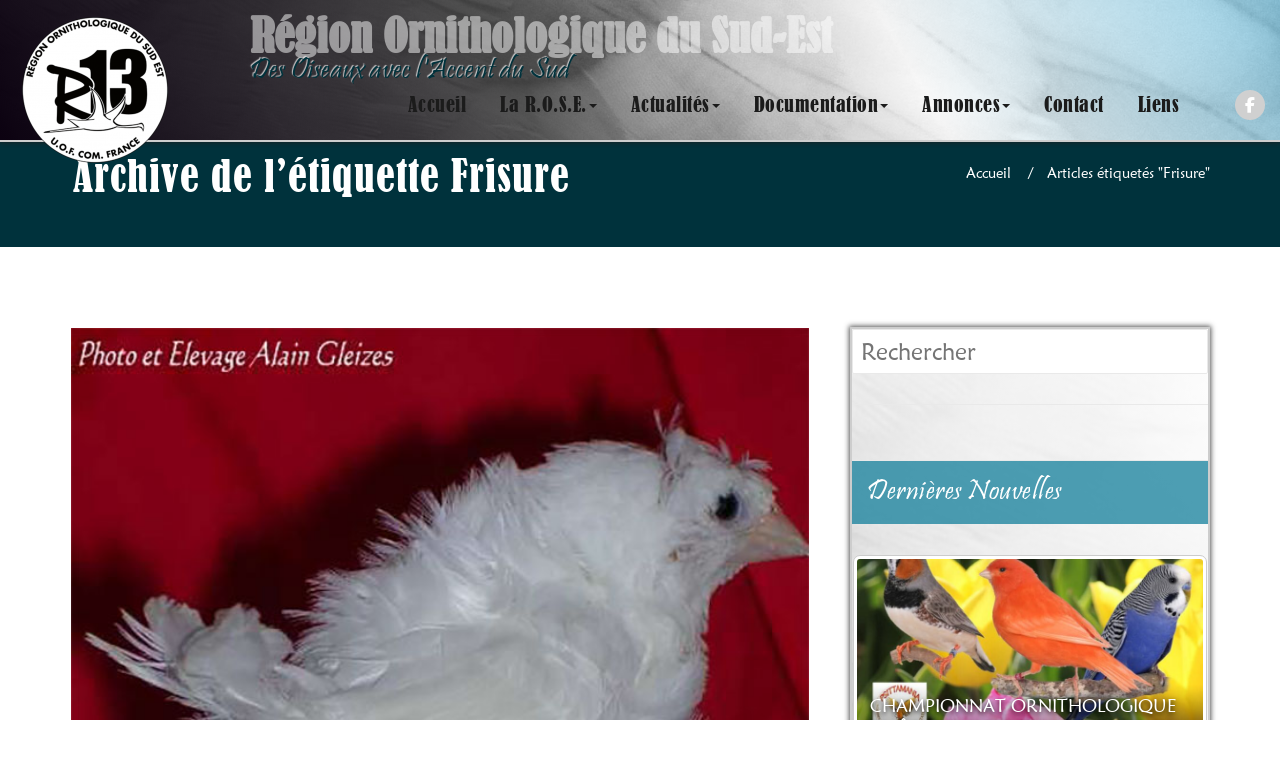

--- FILE ---
content_type: text/html; charset=UTF-8
request_url: https://www.r13rose.fr/tag/frisure/
body_size: 14644
content:
<!DOCTYPE html>
<html lang="fr-FR" >
    <head>
        <meta charset="UTF-8">
        <meta http-equiv="X-UA-Compatible" content="IE=edge">
        <meta name="viewport" content="width=device-width, initial-scale=1">
                <title>Frisure &#8211; Région Ornithologique du Sud-Est</title>

	  <style>
.custom-logo{width: 154px; height: auto;}
</style>
<meta name='robots' content='max-image-preview:large' />
	<style>img:is([sizes="auto" i], [sizes^="auto," i]) { contain-intrinsic-size: 3000px 1500px }</style>
	<link rel='dns-prefetch' href='//challenges.cloudflare.com' />
<link rel="alternate" type="application/rss+xml" title="Région Ornithologique du Sud-Est &raquo; Flux" href="https://www.r13rose.fr/feed/" />
<link rel="alternate" type="application/rss+xml" title="Région Ornithologique du Sud-Est &raquo; Flux des commentaires" href="https://www.r13rose.fr/comments/feed/" />
<link rel="alternate" type="application/rss+xml" title="Région Ornithologique du Sud-Est &raquo; Flux de l’étiquette Frisure" href="https://www.r13rose.fr/tag/frisure/feed/" />
<script type="text/javascript">
/* <![CDATA[ */
window._wpemojiSettings = {"baseUrl":"https:\/\/s.w.org\/images\/core\/emoji\/16.0.1\/72x72\/","ext":".png","svgUrl":"https:\/\/s.w.org\/images\/core\/emoji\/16.0.1\/svg\/","svgExt":".svg","source":{"concatemoji":"https:\/\/www.r13rose.fr\/wp-includes\/js\/wp-emoji-release.min.js?ver=6.8.3"}};
/*! This file is auto-generated */
!function(s,n){var o,i,e;function c(e){try{var t={supportTests:e,timestamp:(new Date).valueOf()};sessionStorage.setItem(o,JSON.stringify(t))}catch(e){}}function p(e,t,n){e.clearRect(0,0,e.canvas.width,e.canvas.height),e.fillText(t,0,0);var t=new Uint32Array(e.getImageData(0,0,e.canvas.width,e.canvas.height).data),a=(e.clearRect(0,0,e.canvas.width,e.canvas.height),e.fillText(n,0,0),new Uint32Array(e.getImageData(0,0,e.canvas.width,e.canvas.height).data));return t.every(function(e,t){return e===a[t]})}function u(e,t){e.clearRect(0,0,e.canvas.width,e.canvas.height),e.fillText(t,0,0);for(var n=e.getImageData(16,16,1,1),a=0;a<n.data.length;a++)if(0!==n.data[a])return!1;return!0}function f(e,t,n,a){switch(t){case"flag":return n(e,"\ud83c\udff3\ufe0f\u200d\u26a7\ufe0f","\ud83c\udff3\ufe0f\u200b\u26a7\ufe0f")?!1:!n(e,"\ud83c\udde8\ud83c\uddf6","\ud83c\udde8\u200b\ud83c\uddf6")&&!n(e,"\ud83c\udff4\udb40\udc67\udb40\udc62\udb40\udc65\udb40\udc6e\udb40\udc67\udb40\udc7f","\ud83c\udff4\u200b\udb40\udc67\u200b\udb40\udc62\u200b\udb40\udc65\u200b\udb40\udc6e\u200b\udb40\udc67\u200b\udb40\udc7f");case"emoji":return!a(e,"\ud83e\udedf")}return!1}function g(e,t,n,a){var r="undefined"!=typeof WorkerGlobalScope&&self instanceof WorkerGlobalScope?new OffscreenCanvas(300,150):s.createElement("canvas"),o=r.getContext("2d",{willReadFrequently:!0}),i=(o.textBaseline="top",o.font="600 32px Arial",{});return e.forEach(function(e){i[e]=t(o,e,n,a)}),i}function t(e){var t=s.createElement("script");t.src=e,t.defer=!0,s.head.appendChild(t)}"undefined"!=typeof Promise&&(o="wpEmojiSettingsSupports",i=["flag","emoji"],n.supports={everything:!0,everythingExceptFlag:!0},e=new Promise(function(e){s.addEventListener("DOMContentLoaded",e,{once:!0})}),new Promise(function(t){var n=function(){try{var e=JSON.parse(sessionStorage.getItem(o));if("object"==typeof e&&"number"==typeof e.timestamp&&(new Date).valueOf()<e.timestamp+604800&&"object"==typeof e.supportTests)return e.supportTests}catch(e){}return null}();if(!n){if("undefined"!=typeof Worker&&"undefined"!=typeof OffscreenCanvas&&"undefined"!=typeof URL&&URL.createObjectURL&&"undefined"!=typeof Blob)try{var e="postMessage("+g.toString()+"("+[JSON.stringify(i),f.toString(),p.toString(),u.toString()].join(",")+"));",a=new Blob([e],{type:"text/javascript"}),r=new Worker(URL.createObjectURL(a),{name:"wpTestEmojiSupports"});return void(r.onmessage=function(e){c(n=e.data),r.terminate(),t(n)})}catch(e){}c(n=g(i,f,p,u))}t(n)}).then(function(e){for(var t in e)n.supports[t]=e[t],n.supports.everything=n.supports.everything&&n.supports[t],"flag"!==t&&(n.supports.everythingExceptFlag=n.supports.everythingExceptFlag&&n.supports[t]);n.supports.everythingExceptFlag=n.supports.everythingExceptFlag&&!n.supports.flag,n.DOMReady=!1,n.readyCallback=function(){n.DOMReady=!0}}).then(function(){return e}).then(function(){var e;n.supports.everything||(n.readyCallback(),(e=n.source||{}).concatemoji?t(e.concatemoji):e.wpemoji&&e.twemoji&&(t(e.twemoji),t(e.wpemoji)))}))}((window,document),window._wpemojiSettings);
/* ]]> */
</script>
<link rel='stylesheet' id='appointment-theme-fonts-css' href='https://www.r13rose.fr/wp-content/fonts/2247837124b9ec6308d8d9528eabcf37.css?ver=20201110' type='text/css' media='all' />
<style id='wp-emoji-styles-inline-css' type='text/css'>

	img.wp-smiley, img.emoji {
		display: inline !important;
		border: none !important;
		box-shadow: none !important;
		height: 1em !important;
		width: 1em !important;
		margin: 0 0.07em !important;
		vertical-align: -0.1em !important;
		background: none !important;
		padding: 0 !important;
	}
</style>
<link rel='stylesheet' id='wp-block-library-css' href='https://www.r13rose.fr/wp-includes/css/dist/block-library/style.min.css?ver=6.8.3' type='text/css' media='all' />
<style id='classic-theme-styles-inline-css' type='text/css'>
/*! This file is auto-generated */
.wp-block-button__link{color:#fff;background-color:#32373c;border-radius:9999px;box-shadow:none;text-decoration:none;padding:calc(.667em + 2px) calc(1.333em + 2px);font-size:1.125em}.wp-block-file__button{background:#32373c;color:#fff;text-decoration:none}
</style>
<style id='feedzy-rss-feeds-loop-style-inline-css' type='text/css'>
.wp-block-feedzy-rss-feeds-loop{display:grid;gap:24px;grid-template-columns:repeat(1,1fr)}@media(min-width:782px){.wp-block-feedzy-rss-feeds-loop.feedzy-loop-columns-2,.wp-block-feedzy-rss-feeds-loop.feedzy-loop-columns-3,.wp-block-feedzy-rss-feeds-loop.feedzy-loop-columns-4,.wp-block-feedzy-rss-feeds-loop.feedzy-loop-columns-5{grid-template-columns:repeat(2,1fr)}}@media(min-width:960px){.wp-block-feedzy-rss-feeds-loop.feedzy-loop-columns-2{grid-template-columns:repeat(2,1fr)}.wp-block-feedzy-rss-feeds-loop.feedzy-loop-columns-3{grid-template-columns:repeat(3,1fr)}.wp-block-feedzy-rss-feeds-loop.feedzy-loop-columns-4{grid-template-columns:repeat(4,1fr)}.wp-block-feedzy-rss-feeds-loop.feedzy-loop-columns-5{grid-template-columns:repeat(5,1fr)}}.wp-block-feedzy-rss-feeds-loop .wp-block-image.is-style-rounded img{border-radius:9999px}.wp-block-feedzy-rss-feeds-loop .wp-block-image:has(:is(img:not([src]),img[src=""])){display:none}

</style>
<style id='global-styles-inline-css' type='text/css'>
:root{--wp--preset--aspect-ratio--square: 1;--wp--preset--aspect-ratio--4-3: 4/3;--wp--preset--aspect-ratio--3-4: 3/4;--wp--preset--aspect-ratio--3-2: 3/2;--wp--preset--aspect-ratio--2-3: 2/3;--wp--preset--aspect-ratio--16-9: 16/9;--wp--preset--aspect-ratio--9-16: 9/16;--wp--preset--color--black: #000000;--wp--preset--color--cyan-bluish-gray: #abb8c3;--wp--preset--color--white: #ffffff;--wp--preset--color--pale-pink: #f78da7;--wp--preset--color--vivid-red: #cf2e2e;--wp--preset--color--luminous-vivid-orange: #ff6900;--wp--preset--color--luminous-vivid-amber: #fcb900;--wp--preset--color--light-green-cyan: #7bdcb5;--wp--preset--color--vivid-green-cyan: #00d084;--wp--preset--color--pale-cyan-blue: #8ed1fc;--wp--preset--color--vivid-cyan-blue: #0693e3;--wp--preset--color--vivid-purple: #9b51e0;--wp--preset--gradient--vivid-cyan-blue-to-vivid-purple: linear-gradient(135deg,rgba(6,147,227,1) 0%,rgb(155,81,224) 100%);--wp--preset--gradient--light-green-cyan-to-vivid-green-cyan: linear-gradient(135deg,rgb(122,220,180) 0%,rgb(0,208,130) 100%);--wp--preset--gradient--luminous-vivid-amber-to-luminous-vivid-orange: linear-gradient(135deg,rgba(252,185,0,1) 0%,rgba(255,105,0,1) 100%);--wp--preset--gradient--luminous-vivid-orange-to-vivid-red: linear-gradient(135deg,rgba(255,105,0,1) 0%,rgb(207,46,46) 100%);--wp--preset--gradient--very-light-gray-to-cyan-bluish-gray: linear-gradient(135deg,rgb(238,238,238) 0%,rgb(169,184,195) 100%);--wp--preset--gradient--cool-to-warm-spectrum: linear-gradient(135deg,rgb(74,234,220) 0%,rgb(151,120,209) 20%,rgb(207,42,186) 40%,rgb(238,44,130) 60%,rgb(251,105,98) 80%,rgb(254,248,76) 100%);--wp--preset--gradient--blush-light-purple: linear-gradient(135deg,rgb(255,206,236) 0%,rgb(152,150,240) 100%);--wp--preset--gradient--blush-bordeaux: linear-gradient(135deg,rgb(254,205,165) 0%,rgb(254,45,45) 50%,rgb(107,0,62) 100%);--wp--preset--gradient--luminous-dusk: linear-gradient(135deg,rgb(255,203,112) 0%,rgb(199,81,192) 50%,rgb(65,88,208) 100%);--wp--preset--gradient--pale-ocean: linear-gradient(135deg,rgb(255,245,203) 0%,rgb(182,227,212) 50%,rgb(51,167,181) 100%);--wp--preset--gradient--electric-grass: linear-gradient(135deg,rgb(202,248,128) 0%,rgb(113,206,126) 100%);--wp--preset--gradient--midnight: linear-gradient(135deg,rgb(2,3,129) 0%,rgb(40,116,252) 100%);--wp--preset--font-size--small: 13px;--wp--preset--font-size--medium: 20px;--wp--preset--font-size--large: 36px;--wp--preset--font-size--x-large: 42px;--wp--preset--spacing--20: 0.44rem;--wp--preset--spacing--30: 0.67rem;--wp--preset--spacing--40: 1rem;--wp--preset--spacing--50: 1.5rem;--wp--preset--spacing--60: 2.25rem;--wp--preset--spacing--70: 3.38rem;--wp--preset--spacing--80: 5.06rem;--wp--preset--shadow--natural: 6px 6px 9px rgba(0, 0, 0, 0.2);--wp--preset--shadow--deep: 12px 12px 50px rgba(0, 0, 0, 0.4);--wp--preset--shadow--sharp: 6px 6px 0px rgba(0, 0, 0, 0.2);--wp--preset--shadow--outlined: 6px 6px 0px -3px rgba(255, 255, 255, 1), 6px 6px rgba(0, 0, 0, 1);--wp--preset--shadow--crisp: 6px 6px 0px rgba(0, 0, 0, 1);}:where(.is-layout-flex){gap: 0.5em;}:where(.is-layout-grid){gap: 0.5em;}body .is-layout-flex{display: flex;}.is-layout-flex{flex-wrap: wrap;align-items: center;}.is-layout-flex > :is(*, div){margin: 0;}body .is-layout-grid{display: grid;}.is-layout-grid > :is(*, div){margin: 0;}:where(.wp-block-columns.is-layout-flex){gap: 2em;}:where(.wp-block-columns.is-layout-grid){gap: 2em;}:where(.wp-block-post-template.is-layout-flex){gap: 1.25em;}:where(.wp-block-post-template.is-layout-grid){gap: 1.25em;}.has-black-color{color: var(--wp--preset--color--black) !important;}.has-cyan-bluish-gray-color{color: var(--wp--preset--color--cyan-bluish-gray) !important;}.has-white-color{color: var(--wp--preset--color--white) !important;}.has-pale-pink-color{color: var(--wp--preset--color--pale-pink) !important;}.has-vivid-red-color{color: var(--wp--preset--color--vivid-red) !important;}.has-luminous-vivid-orange-color{color: var(--wp--preset--color--luminous-vivid-orange) !important;}.has-luminous-vivid-amber-color{color: var(--wp--preset--color--luminous-vivid-amber) !important;}.has-light-green-cyan-color{color: var(--wp--preset--color--light-green-cyan) !important;}.has-vivid-green-cyan-color{color: var(--wp--preset--color--vivid-green-cyan) !important;}.has-pale-cyan-blue-color{color: var(--wp--preset--color--pale-cyan-blue) !important;}.has-vivid-cyan-blue-color{color: var(--wp--preset--color--vivid-cyan-blue) !important;}.has-vivid-purple-color{color: var(--wp--preset--color--vivid-purple) !important;}.has-black-background-color{background-color: var(--wp--preset--color--black) !important;}.has-cyan-bluish-gray-background-color{background-color: var(--wp--preset--color--cyan-bluish-gray) !important;}.has-white-background-color{background-color: var(--wp--preset--color--white) !important;}.has-pale-pink-background-color{background-color: var(--wp--preset--color--pale-pink) !important;}.has-vivid-red-background-color{background-color: var(--wp--preset--color--vivid-red) !important;}.has-luminous-vivid-orange-background-color{background-color: var(--wp--preset--color--luminous-vivid-orange) !important;}.has-luminous-vivid-amber-background-color{background-color: var(--wp--preset--color--luminous-vivid-amber) !important;}.has-light-green-cyan-background-color{background-color: var(--wp--preset--color--light-green-cyan) !important;}.has-vivid-green-cyan-background-color{background-color: var(--wp--preset--color--vivid-green-cyan) !important;}.has-pale-cyan-blue-background-color{background-color: var(--wp--preset--color--pale-cyan-blue) !important;}.has-vivid-cyan-blue-background-color{background-color: var(--wp--preset--color--vivid-cyan-blue) !important;}.has-vivid-purple-background-color{background-color: var(--wp--preset--color--vivid-purple) !important;}.has-black-border-color{border-color: var(--wp--preset--color--black) !important;}.has-cyan-bluish-gray-border-color{border-color: var(--wp--preset--color--cyan-bluish-gray) !important;}.has-white-border-color{border-color: var(--wp--preset--color--white) !important;}.has-pale-pink-border-color{border-color: var(--wp--preset--color--pale-pink) !important;}.has-vivid-red-border-color{border-color: var(--wp--preset--color--vivid-red) !important;}.has-luminous-vivid-orange-border-color{border-color: var(--wp--preset--color--luminous-vivid-orange) !important;}.has-luminous-vivid-amber-border-color{border-color: var(--wp--preset--color--luminous-vivid-amber) !important;}.has-light-green-cyan-border-color{border-color: var(--wp--preset--color--light-green-cyan) !important;}.has-vivid-green-cyan-border-color{border-color: var(--wp--preset--color--vivid-green-cyan) !important;}.has-pale-cyan-blue-border-color{border-color: var(--wp--preset--color--pale-cyan-blue) !important;}.has-vivid-cyan-blue-border-color{border-color: var(--wp--preset--color--vivid-cyan-blue) !important;}.has-vivid-purple-border-color{border-color: var(--wp--preset--color--vivid-purple) !important;}.has-vivid-cyan-blue-to-vivid-purple-gradient-background{background: var(--wp--preset--gradient--vivid-cyan-blue-to-vivid-purple) !important;}.has-light-green-cyan-to-vivid-green-cyan-gradient-background{background: var(--wp--preset--gradient--light-green-cyan-to-vivid-green-cyan) !important;}.has-luminous-vivid-amber-to-luminous-vivid-orange-gradient-background{background: var(--wp--preset--gradient--luminous-vivid-amber-to-luminous-vivid-orange) !important;}.has-luminous-vivid-orange-to-vivid-red-gradient-background{background: var(--wp--preset--gradient--luminous-vivid-orange-to-vivid-red) !important;}.has-very-light-gray-to-cyan-bluish-gray-gradient-background{background: var(--wp--preset--gradient--very-light-gray-to-cyan-bluish-gray) !important;}.has-cool-to-warm-spectrum-gradient-background{background: var(--wp--preset--gradient--cool-to-warm-spectrum) !important;}.has-blush-light-purple-gradient-background{background: var(--wp--preset--gradient--blush-light-purple) !important;}.has-blush-bordeaux-gradient-background{background: var(--wp--preset--gradient--blush-bordeaux) !important;}.has-luminous-dusk-gradient-background{background: var(--wp--preset--gradient--luminous-dusk) !important;}.has-pale-ocean-gradient-background{background: var(--wp--preset--gradient--pale-ocean) !important;}.has-electric-grass-gradient-background{background: var(--wp--preset--gradient--electric-grass) !important;}.has-midnight-gradient-background{background: var(--wp--preset--gradient--midnight) !important;}.has-small-font-size{font-size: var(--wp--preset--font-size--small) !important;}.has-medium-font-size{font-size: var(--wp--preset--font-size--medium) !important;}.has-large-font-size{font-size: var(--wp--preset--font-size--large) !important;}.has-x-large-font-size{font-size: var(--wp--preset--font-size--x-large) !important;}
:where(.wp-block-post-template.is-layout-flex){gap: 1.25em;}:where(.wp-block-post-template.is-layout-grid){gap: 1.25em;}
:where(.wp-block-columns.is-layout-flex){gap: 2em;}:where(.wp-block-columns.is-layout-grid){gap: 2em;}
:root :where(.wp-block-pullquote){font-size: 1.5em;line-height: 1.6;}
</style>
<link rel='stylesheet' id='ccchildpagescss-css' href='https://www.r13rose.fr/wp-content/plugins/cc-child-pages/includes/css/styles.css?ver=1.43' type='text/css' media='all' />
<link rel='stylesheet' id='ccchildpagesskincss-css' href='https://www.r13rose.fr/wp-content/plugins/cc-child-pages/includes/css/skins.css?ver=1.43' type='text/css' media='all' />
<!--[if lt IE 8]>
<link rel='stylesheet' id='ccchildpagesiecss-css' href='https://www.r13rose.fr/wp-content/plugins/cc-child-pages/includes/css/styles.ie.css?ver=1.43' type='text/css' media='all' />
<![endif]-->
<link rel='stylesheet' id='contact-form-7-css' href='https://www.r13rose.fr/wp-content/plugins/contact-form-7/includes/css/styles.css?ver=6.1.2' type='text/css' media='all' />
<link rel='stylesheet' id='wp-lightbox-2.min.css-css' href='https://www.r13rose.fr/wp-content/plugins/wp-lightbox-2/styles/lightbox.min.css?ver=1.3.4' type='text/css' media='all' />
<link rel='stylesheet' id='appointment-style-css' href='https://www.r13rose.fr/wp-content/themes/appointment/style.css?ver=6.8.3' type='text/css' media='all' />
<link rel='stylesheet' id='appointment-bootstrap-css-css' href='https://www.r13rose.fr/wp-content/themes/appointment/css/bootstrap.css?ver=6.8.3' type='text/css' media='all' />
<link rel='stylesheet' id='appointment-default-css' href='https://www.r13rose.fr/wp-content/themes/appointment/css/default.css?ver=6.8.3' type='text/css' media='all' />
<link rel='stylesheet' id='appointment-menu-css-css' href='https://www.r13rose.fr/wp-content/themes/appointment/css/theme-menu.css?ver=6.8.3' type='text/css' media='all' />
<link rel='stylesheet' id='appointment-element-css-css' href='https://www.r13rose.fr/wp-content/themes/appointment/css/element.css?ver=6.8.3' type='text/css' media='all' />
<link rel='stylesheet' id='appointment-font-awesome-min-css' href='https://www.r13rose.fr/wp-content/themes/appointment/css/font-awesome/css/all.min.css?ver=6.8.3' type='text/css' media='all' />
<link rel='stylesheet' id='appointment-media-responsive-css-css' href='https://www.r13rose.fr/wp-content/themes/appointment/css/media-responsive.css?ver=6.8.3' type='text/css' media='all' />
<script type="text/javascript" src="https://www.r13rose.fr/wp-includes/js/jquery/jquery.min.js?ver=3.7.1" id="jquery-core-js"></script>
<script type="text/javascript" src="https://www.r13rose.fr/wp-includes/js/jquery/jquery-migrate.min.js?ver=3.4.1" id="jquery-migrate-js"></script>
<script type="text/javascript" src="https://www.r13rose.fr/wp-content/themes/appointment/js/bootstrap.min.js?ver=6.8.3" id="appointment-bootstrap-js-js"></script>
<script type="text/javascript" src="https://www.r13rose.fr/wp-content/themes/appointment/js/menu/menu.js?ver=6.8.3" id="appointment-menu-js-js"></script>
<script type="text/javascript" src="https://www.r13rose.fr/wp-content/themes/appointment/js/page-scroll.js?ver=6.8.3" id="appointment-page-scroll-js-js"></script>
<script type="text/javascript" src="https://www.r13rose.fr/wp-content/themes/appointment/js/carousel.js?ver=6.8.3" id="appointment-carousel-js-js"></script>
<link rel="https://api.w.org/" href="https://www.r13rose.fr/wp-json/" /><link rel="alternate" title="JSON" type="application/json" href="https://www.r13rose.fr/wp-json/wp/v2/tags/152" /><link rel="EditURI" type="application/rsd+xml" title="RSD" href="https://www.r13rose.fr/xmlrpc.php?rsd" />
<meta name="generator" content="WordPress 6.8.3" />
<style type="text/css">
.feedzy-rss-link-icon:after {
	content: url("https://www.r13rose.fr/wp-content/plugins/feedzy-rss-feeds/img/external-link.png");
	margin-left: 3px;
}
</style>
		    <style >
        .service-section .elementor-inner-column:hover .elementor-widget-container .elementor-icon-wrapper .elementor-icon svg,
        .service-column .elementor-inner-column:hover .elementor-widget-container .elementor-icon-wrapper .elementor-icon svg {
            fill: #FFFFFF ;
        }
    </style>
<style type="text/css">.recentcomments a{display:inline !important;padding:0 !important;margin:0 !important;}</style><noscript><style>.lazyload[data-src]{display:none !important;}</style></noscript><style>.lazyload{background-image:none !important;}.lazyload:before{background-image:none !important;}</style><link rel="icon" href="https://www.r13rose.fr/wp-content/uploads/cropped-logo-ROSE-32x32.png" sizes="32x32" />
<link rel="icon" href="https://www.r13rose.fr/wp-content/uploads/cropped-logo-ROSE-192x192.png" sizes="192x192" />
<link rel="apple-touch-icon" href="https://www.r13rose.fr/wp-content/uploads/cropped-logo-ROSE-180x180.png" />
<meta name="msapplication-TileImage" content="https://www.r13rose.fr/wp-content/uploads/cropped-logo-ROSE-270x270.png" />
	<link href="https://www.r13rose.fr/wp-content/themes/appointment/communi-mage.css" rel="stylesheet" type="text/css" />
	<script type="text/javascript" src="https://code.jquery.com/jquery-3.7.1.min.js"
		  integrity="sha256-/JqT3SQfawRcv/BIHPThkBvs0OEvtFFmqPF/lYI/Cxo="
		  crossorigin="anonymous"></script>
		<script type="text/javascript">//fonction pour fixer un élément en haut du site au scroll
		$(function(){
		$(window).scroll(
		function () {//Au scroll dans la fenetre on déclenche la fonction
		if ($(this).scrollTop() > 0) { //taille du header
		$('.navbar').addClass("floatable"); //on ajoute la classe "floatable" à <div class:"navbar">
		} else {
		$('.navbar').removeClass("floatable");//sinon on retire la classe "floatable" à <div class:"navbar">
							}
						}
					);			 
				});
			</script>

    </head>
    <body class="archive tag tag-frisure tag-152 wp-theme-appointment" >

                <a class="skip-link screen-reader-text" href="#wrap">Skip to content</a>
        <!--Logo & Menu Section-->
        <nav class="navbar navbar-default">
            <div class="container">
                <!-- Brand and toggle get grouped for better mobile display -->
                <div class="navbar-header">

                    <div class=appointment_title_head>Région Ornithologique du Sud-Est</div>                    <div class="site-branding-text logo-link-url">
                                                    <h2 class="site-title" style="margin: 0px;" ><a class="navbar-brand" href="https://www.r13rose.fr/" rel="home" >

                                    <div class=appointment_title_head>
                                        Région Ornithologique du Sud-Est                                    </div>
                                </a>
                            </h2>
                                                                                <p class="site-description">Des Oiseaux avec l&#039;Accent du Sud</p>
                                            </div>
                    <button type="button" class="navbar-toggle collapsed" data-toggle="collapse" data-target="#bs-example-navbar-collapse-1">
                        <span class="sr-only">Afficher/masquer la navigation</span>
                        <span class="icon-bar"></span>
                        <span class="icon-bar"></span>
                        <span class="icon-bar"></span>
                    </button>
                </div>

                
                <!-- Collect the nav links, forms, and other content for toggling -->
                <div class="collapse navbar-collapse" id="bs-example-navbar-collapse-1">
                    <ul id="menu-principal" class="nav navbar-nav navbar-right"><li id="menu-item-153" class="menu-item menu-item-type-custom menu-item-object-custom menu-item-home menu-item-153"><a href="https://www.r13rose.fr">Accueil</a></li>
<li id="menu-item-157" class="menu-item menu-item-type-post_type menu-item-object-page menu-item-has-children menu-item-157 dropdown"><a href="https://www.r13rose.fr/la-r-o-s-e/">La R.O.S.E.<b class="caret"></b></a>
<ul class="dropdown-menu">
	<li id="menu-item-158" class="menu-item menu-item-type-post_type menu-item-object-page menu-item-158"><a href="https://www.r13rose.fr/la-r-o-s-e/les-clubs/">Les Clubs</a></li>
	<li id="menu-item-235" class="menu-item menu-item-type-post_type menu-item-object-page menu-item-has-children menu-item-235 dropdown-submenu"><a href="https://www.r13rose.fr/la-r-o-s-e/luof/">L&rsquo;UOF<b class="caret"></b></a>
	<ul class="dropdown-menu">
		<li id="menu-item-258" class="menu-item menu-item-type-post_type menu-item-object-page menu-item-258"><a href="https://www.r13rose.fr/la-r-o-s-e/luof/les-oiseaux-du-monde/">Les Oiseaux du Monde</a></li>
	</ul>
</li>
</ul>
</li>
<li id="menu-item-394" class="menu-item menu-item-type-post_type menu-item-object-page current_page_parent menu-item-has-children menu-item-394 dropdown"><a href="https://www.r13rose.fr/actualites/">Actualités<b class="caret"></b></a>
<ul class="dropdown-menu">
	<li id="menu-item-397" class="menu-item menu-item-type-post_type menu-item-object-page menu-item-397"><a href="https://www.r13rose.fr/actualites/evenements/">Evénements</a></li>
	<li id="menu-item-496" class="menu-item menu-item-type-post_type menu-item-object-page menu-item-496"><a href="https://www.r13rose.fr/actualites/articles/">Articles</a></li>
	<li id="menu-item-376" class="menu-item menu-item-type-post_type menu-item-object-page menu-item-376"><a href="https://www.r13rose.fr/actualites/les-infos-de-la-rose/">Les Infos de la ROSE</a></li>
</ul>
</li>
<li id="menu-item-284" class="menu-item menu-item-type-post_type menu-item-object-page menu-item-has-children menu-item-284 dropdown"><a href="https://www.r13rose.fr/documentation/">Documentation<b class="caret"></b></a>
<ul class="dropdown-menu">
	<li id="menu-item-287" class="menu-item menu-item-type-post_type menu-item-object-page menu-item-287"><a href="https://www.r13rose.fr/documentation/reglementation/">Règlementation</a></li>
	<li id="menu-item-306" class="menu-item menu-item-type-post_type menu-item-object-page menu-item-306"><a href="https://www.r13rose.fr/documentation/les-bagues/">Les Bagues</a></li>
	<li id="menu-item-323" class="menu-item menu-item-type-post_type menu-item-object-page menu-item-323"><a href="https://www.r13rose.fr/documentation/les-classes-concours/">Les Classes Concours</a></li>
	<li id="menu-item-890" class="menu-item menu-item-type-post_type menu-item-object-page menu-item-890"><a href="https://www.r13rose.fr/documentation/les-standards/">Les Standards</a></li>
	<li id="menu-item-317" class="menu-item menu-item-type-post_type menu-item-object-page menu-item-317"><a href="https://www.r13rose.fr/documentation/documents-utiles/">Documents utiles</a></li>
	<li id="menu-item-422" class="menu-item menu-item-type-post_type menu-item-object-page menu-item-422"><a href="https://www.r13rose.fr/documentation/les-palmares-regionaux/">Les Palmarès Régionaux</a></li>
</ul>
</li>
<li id="menu-item-159" class="menu-item menu-item-type-custom menu-item-object-custom menu-item-has-children menu-item-159 dropdown"><a href="#">Annonces<b class="caret"></b></a>
<ul class="dropdown-menu">
	<li id="menu-item-160" class="menu-item menu-item-type-post_type menu-item-object-page menu-item-160"><a href="https://www.r13rose.fr/les-annonces-de-la-region/">Régionales</a></li>
	<li id="menu-item-161" class="menu-item menu-item-type-post_type menu-item-object-page menu-item-161"><a href="https://www.r13rose.fr/les-annonces-des-oiseaux-du-monde/">Nationales</a></li>
	<li id="menu-item-162" class="menu-item menu-item-type-post_type menu-item-object-page menu-item-162"><a href="https://www.r13rose.fr/alertes-vols/">Alertes Vols</a></li>
</ul>
</li>
<li id="menu-item-242" class="menu-item menu-item-type-post_type menu-item-object-page menu-item-242"><a href="https://www.r13rose.fr/contact/">Contact</a></li>
<li id="menu-item-156" class="menu-item menu-item-type-post_type menu-item-object-page menu-item-156"><a href="https://www.r13rose.fr/liens/">Liens</a></li>
<ul class="head-contact-social"><li class="facebook"><a href="https://www.facebook.com/groups/1438848943041355/"target="_blank"><i class="fa-brands fa-facebook-f"></i></a></li></ul></ul>                </div><!-- /.navbar-collapse -->
            </div><!-- /.container-fluid -->
        </nav>
        <!--/Logo & Menu Section-->
        <div class="clearfix"></div>
<!-- Page Title Section -->
<div class="page-title-section">		
    <div class="overlay">
        <div class="container">
            <div class="row">
                <div class="col-md-6">
                    <div class="page-title">
                        <h1>
                            Archive de l’étiquette Frisure                        </h1>
                    </div>
                </div>
                <div class="col-md-6">
                    <ul class="page-breadcrumb">
                        <li><a href="https://www.r13rose.fr/">Accueil</a> &nbsp &#47; &nbsp<li class="active">Articles étiquetés "Frisure"</li></li>                    </ul>
                </div>
            </div>
        </div>	
    </div>
</div>
<div class="page-builder" id="wrap">
    <div class="container">
        <div class="row">
            <!-- Blog Area -->
            <div class="col-md-8" >
                <div id="post-117" class="blog-lg-area-left post-117 post type-post status-publish format-standard has-post-thumbnail hentry category-articles tag-alain-gleizes tag-coquille tag-couronne tag-cravate tag-frisure tag-huppe tag-moineau-du-japon">
	<div class="media">
			<div class="media-body">
						<div class="blog-lg-box">
				<a class ="img-responsive"  href="https://www.r13rose.fr/moineau-du-japon-modifications-de-plumage/"  title="Moineau du Japon, Modifications de plumage" >
				<img width="640" height="608" src="[data-uri]" class="img-responsive wp-post-image lazyload" alt="" decoding="async" fetchpriority="high"   data-src="https://www.r13rose.fr/wp-content/uploads/MDJ-modification-plumage.jpg" data-srcset="https://www.r13rose.fr/wp-content/uploads/MDJ-modification-plumage.jpg 640w, https://www.r13rose.fr/wp-content/uploads/MDJ-modification-plumage-150x143.jpg 150w, https://www.r13rose.fr/wp-content/uploads/MDJ-modification-plumage-300x285.jpg 300w" data-sizes="auto" data-eio-rwidth="640" data-eio-rheight="608" /><noscript><img width="640" height="608" src="https://www.r13rose.fr/wp-content/uploads/MDJ-modification-plumage.jpg" class="img-responsive wp-post-image" alt="" decoding="async" fetchpriority="high" srcset="https://www.r13rose.fr/wp-content/uploads/MDJ-modification-plumage.jpg 640w, https://www.r13rose.fr/wp-content/uploads/MDJ-modification-plumage-150x143.jpg 150w, https://www.r13rose.fr/wp-content/uploads/MDJ-modification-plumage-300x285.jpg 300w" sizes="(max-width: 640px) 100vw, 640px" data-eio="l" /></noscript>                                </a>
			</div>
							                    <h3 class="blog-title"><a href="https://www.r13rose.fr/moineau-du-japon-modifications-de-plumage/">Moineau du Japon, Modifications de plumage</a></h3>
                                        <div class="blog-content">
				<h5 style="text-align: right;">par Alain GLEIZES</h5>
<h1>La « Couronne », la « Huppe », la « Cravate », la « Coquille », la « Frisure »&#8230;</h1>
<h2>On rencontre la notion de « Huppe » : appellation actuelle chez le Moineau du Japon présentant des phénomènes non traditionnels d’implantations de plumes au niveau de la tête, du crane, de la nuque et du cou.</h2>
[su_pdf url= »https://www.r13rose.fr/wp-content/uploads/MoineauJaponModificationsPlumage.pdf »]<b></b></p>
			</div>
		</div>
	 </div>
</div>
            </div>
            <!--Sidebar Area-->
            <div class="col-md-4">
                <div class="sidebar-section-right">
	<div class="sidebar-widget"><form role="search" method="get" action="https://www.r13rose.fr/" class="wp-block-search__button-outside wp-block-search__icon-button wp-block-search"    ><label class="wp-block-search__label screen-reader-text" for="wp-block-search__input-1" >Rechercher</label><div class="wp-block-search__inside-wrapper " ><input class="wp-block-search__input" id="wp-block-search__input-1" placeholder="Rechercher" value="" type="search" name="s" required /><button aria-label="Rechercher" class="wp-block-search__button has-icon wp-element-button" type="submit" ><svg class="search-icon" viewBox="0 0 24 24" width="24" height="24">
					<path d="M13 5c-3.3 0-6 2.7-6 6 0 1.4.5 2.7 1.3 3.7l-3.8 3.8 1.1 1.1 3.8-3.8c1 .8 2.3 1.3 3.7 1.3 3.3 0 6-2.7 6-6S16.3 5 13 5zm0 10.5c-2.5 0-4.5-2-4.5-4.5s2-4.5 4.5-4.5 4.5 2 4.5 4.5-2 4.5-4.5 4.5z"></path>
				</svg></button></div></form></div><div class="sidebar-widget">
<div style="height:25px" aria-hidden="true" class="wp-block-spacer"></div>
</div><div class="sidebar-widget">
<div class="wp-block-group"><div class="wp-block-group__inner-container is-layout-constrained wp-block-group-is-layout-constrained">
<h1 class="wp-block-heading">Dernières nouvelles</h1>


<p><div class="su-image-carousel  su-image-carousel-has-spacing su-image-carousel-crop su-image-carousel-crop-16-10 su-image-carousel-adaptive su-image-carousel-slides-style-default su-image-carousel-controls-style-dark su-image-carousel-align-center" style="max-width:100%" data-flickity-options='{"groupCells":true,"cellSelector":".su-image-carousel-item","adaptiveHeight":false,"cellAlign":"left","prevNextButtons":true,"pageDots":false,"autoPlay":5000,"imagesLoaded":true,"contain":true,"selectedAttraction":0.025,"friction":0.28}' id="su_image_carousel_697417d0528c1"><div class="su-image-carousel-item"><div class="su-image-carousel-item-content"><a href="https://www.r13rose.fr/championnat-ornithologique-rhone-provence-30-octobre-au-2-novembre-2025/" data-caption="CHAMPIONNAT ORNITHOLOGIQUE RHÔNE PROVENCE 30 octobre au 2 novembre 2025"><img decoding="async" width="800" height="1129" src="[data-uri]"  alt=""   data-src="https://www.r13rose.fr/wp-content/uploads/1759850374333.jpg" data-srcset="https://www.r13rose.fr/wp-content/uploads/1759850374333.jpg 800w, https://www.r13rose.fr/wp-content/uploads/1759850374333-213x300.jpg 213w, https://www.r13rose.fr/wp-content/uploads/1759850374333-726x1024.jpg 726w, https://www.r13rose.fr/wp-content/uploads/1759850374333-106x150.jpg 106w, https://www.r13rose.fr/wp-content/uploads/1759850374333-768x1084.jpg 768w" data-sizes="auto" class="lazyload" data-eio-rwidth="800" data-eio-rheight="1129" /><noscript><img decoding="async" width="800" height="1129" src="https://www.r13rose.fr/wp-content/uploads/1759850374333.jpg" class="" alt="" srcset="https://www.r13rose.fr/wp-content/uploads/1759850374333.jpg 800w, https://www.r13rose.fr/wp-content/uploads/1759850374333-213x300.jpg 213w, https://www.r13rose.fr/wp-content/uploads/1759850374333-726x1024.jpg 726w, https://www.r13rose.fr/wp-content/uploads/1759850374333-106x150.jpg 106w, https://www.r13rose.fr/wp-content/uploads/1759850374333-768x1084.jpg 768w" sizes="(max-width: 800px) 100vw, 800px" data-eio="l" /></noscript><span>CHAMPIONNAT ORNITHOLOGIQUE RHÔNE PROVENCE 30 octobre au 2 novembre 2025</span></a></div></div><div class="su-image-carousel-item"><div class="su-image-carousel-item-content"><a href="https://www.r13rose.fr/concours-bourse-ollioules-17-et-18-octobre-2025/" data-caption="Concours – Bourse, Ollioules 17 et 18 Octobre 2025"><img decoding="async" width="1080" height="786" src="[data-uri]"  alt=""   data-src="https://www.r13rose.fr/wp-content/uploads/affiche-4.jpg" data-srcset="https://www.r13rose.fr/wp-content/uploads/affiche-4.jpg 1080w, https://www.r13rose.fr/wp-content/uploads/affiche-4-300x218.jpg 300w, https://www.r13rose.fr/wp-content/uploads/affiche-4-1024x745.jpg 1024w, https://www.r13rose.fr/wp-content/uploads/affiche-4-150x109.jpg 150w, https://www.r13rose.fr/wp-content/uploads/affiche-4-768x559.jpg 768w" data-sizes="auto" class="lazyload" data-eio-rwidth="1080" data-eio-rheight="786" /><noscript><img decoding="async" width="1080" height="786" src="https://www.r13rose.fr/wp-content/uploads/affiche-4.jpg" class="" alt="" srcset="https://www.r13rose.fr/wp-content/uploads/affiche-4.jpg 1080w, https://www.r13rose.fr/wp-content/uploads/affiche-4-300x218.jpg 300w, https://www.r13rose.fr/wp-content/uploads/affiche-4-1024x745.jpg 1024w, https://www.r13rose.fr/wp-content/uploads/affiche-4-150x109.jpg 150w, https://www.r13rose.fr/wp-content/uploads/affiche-4-768x559.jpg 768w" sizes="(max-width: 1080px) 100vw, 1080px" data-eio="l" /></noscript><span>Concours – Bourse, Ollioules 17 et 18 Octobre 2025</span></a></div></div><div class="su-image-carousel-item"><div class="su-image-carousel-item-content"><a href="https://www.r13rose.fr/juges-expert/" data-caption="Juges Experts"><img decoding="async" width="1280" height="1070" src="[data-uri]"  alt=""   data-src="https://www.r13rose.fr/wp-content/uploads/Region-13.png" data-srcset="https://www.r13rose.fr/wp-content/uploads/Region-13.png 1280w, https://www.r13rose.fr/wp-content/uploads/Region-13-300x251.png 300w, https://www.r13rose.fr/wp-content/uploads/Region-13-1024x856.png 1024w, https://www.r13rose.fr/wp-content/uploads/Region-13-150x125.png 150w, https://www.r13rose.fr/wp-content/uploads/Region-13-768x642.png 768w" data-sizes="auto" class="lazyload" data-eio-rwidth="1280" data-eio-rheight="1070" /><noscript><img decoding="async" width="1280" height="1070" src="https://www.r13rose.fr/wp-content/uploads/Region-13.png" class="" alt="" srcset="https://www.r13rose.fr/wp-content/uploads/Region-13.png 1280w, https://www.r13rose.fr/wp-content/uploads/Region-13-300x251.png 300w, https://www.r13rose.fr/wp-content/uploads/Region-13-1024x856.png 1024w, https://www.r13rose.fr/wp-content/uploads/Region-13-150x125.png 150w, https://www.r13rose.fr/wp-content/uploads/Region-13-768x642.png 768w" sizes="(max-width: 1280px) 100vw, 1280px" data-eio="l" /></noscript><span>Juges Experts</span></a></div></div><div class="su-image-carousel-item"><div class="su-image-carousel-item-content"><a href="https://www.r13rose.fr/statuts-de-la-rose/" data-caption="STATUTS DE LA ROSE"><img decoding="async" width="1280" height="1070" src="[data-uri]"  alt=""   data-src="https://www.r13rose.fr/wp-content/uploads/Region-13.png" data-srcset="https://www.r13rose.fr/wp-content/uploads/Region-13.png 1280w, https://www.r13rose.fr/wp-content/uploads/Region-13-300x251.png 300w, https://www.r13rose.fr/wp-content/uploads/Region-13-1024x856.png 1024w, https://www.r13rose.fr/wp-content/uploads/Region-13-150x125.png 150w, https://www.r13rose.fr/wp-content/uploads/Region-13-768x642.png 768w" data-sizes="auto" class="lazyload" data-eio-rwidth="1280" data-eio-rheight="1070" /><noscript><img decoding="async" width="1280" height="1070" src="https://www.r13rose.fr/wp-content/uploads/Region-13.png" class="" alt="" srcset="https://www.r13rose.fr/wp-content/uploads/Region-13.png 1280w, https://www.r13rose.fr/wp-content/uploads/Region-13-300x251.png 300w, https://www.r13rose.fr/wp-content/uploads/Region-13-1024x856.png 1024w, https://www.r13rose.fr/wp-content/uploads/Region-13-150x125.png 150w, https://www.r13rose.fr/wp-content/uploads/Region-13-768x642.png 768w" sizes="(max-width: 1280px) 100vw, 1280px" data-eio="l" /></noscript><span>STATUTS DE LA ROSE</span></a></div></div><div class="su-image-carousel-item"><div class="su-image-carousel-item-content"><a href="https://www.r13rose.fr/60eme-championnat-de-france-de-lunion-ornithologique-de-france-6-7-decembre-2024-union-ornithologique-de-france-region-ornithologique-du-sud-ouest-roso/" data-caption="60ème Championnat de France de l&rsquo;Union Ornithologique de France 6 &amp; 7 décembre 2024 Union Ornithologique de France Région Ornithologique du Sud-Ouest (ROSO)"><img decoding="async" width="591" height="591" src="[data-uri]"  alt=""   data-src="https://www.r13rose.fr/wp-content/uploads/419729098_122113281836168633_2752640917963253996_n.jpg" data-srcset="https://www.r13rose.fr/wp-content/uploads/419729098_122113281836168633_2752640917963253996_n.jpg 591w, https://www.r13rose.fr/wp-content/uploads/419729098_122113281836168633_2752640917963253996_n-300x300.jpg 300w, https://www.r13rose.fr/wp-content/uploads/419729098_122113281836168633_2752640917963253996_n-150x150.jpg 150w" data-sizes="auto" class="lazyload" data-eio-rwidth="591" data-eio-rheight="591" /><noscript><img decoding="async" width="591" height="591" src="https://www.r13rose.fr/wp-content/uploads/419729098_122113281836168633_2752640917963253996_n.jpg" class="" alt="" srcset="https://www.r13rose.fr/wp-content/uploads/419729098_122113281836168633_2752640917963253996_n.jpg 591w, https://www.r13rose.fr/wp-content/uploads/419729098_122113281836168633_2752640917963253996_n-300x300.jpg 300w, https://www.r13rose.fr/wp-content/uploads/419729098_122113281836168633_2752640917963253996_n-150x150.jpg 150w" sizes="(max-width: 591px) 100vw, 591px" data-eio="l" /></noscript><span>60ème Championnat de France de l&rsquo;Union Ornithologique de France 6 &amp; 7 décembre 2024 Union Ornithologique de France Région Ornithologique du Sud-Ouest (ROSO)</span></a></div></div><div class="su-image-carousel-item"><div class="su-image-carousel-item-content"><a href="https://www.r13rose.fr/nouvelle-classification-uof-2024-2025/" data-caption="Nouvelle classification UOF 2024/2025"><img decoding="async" width="500" height="647" src="[data-uri]"  alt=""   data-src="https://www.r13rose.fr/wp-content/uploads/Nouvelles-Classes-pour-le-web-grand.png" data-srcset="https://www.r13rose.fr/wp-content/uploads/Nouvelles-Classes-pour-le-web-grand.png 500w, https://www.r13rose.fr/wp-content/uploads/Nouvelles-Classes-pour-le-web-grand-116x150.png 116w, https://www.r13rose.fr/wp-content/uploads/Nouvelles-Classes-pour-le-web-grand-232x300.png 232w" data-sizes="auto" class="lazyload" data-eio-rwidth="500" data-eio-rheight="647" /><noscript><img decoding="async" width="500" height="647" src="https://www.r13rose.fr/wp-content/uploads/Nouvelles-Classes-pour-le-web-grand.png" class="" alt="" srcset="https://www.r13rose.fr/wp-content/uploads/Nouvelles-Classes-pour-le-web-grand.png 500w, https://www.r13rose.fr/wp-content/uploads/Nouvelles-Classes-pour-le-web-grand-116x150.png 116w, https://www.r13rose.fr/wp-content/uploads/Nouvelles-Classes-pour-le-web-grand-232x300.png 232w" sizes="(max-width: 500px) 100vw, 500px" data-eio="l" /></noscript><span>Nouvelle classification UOF 2024/2025</span></a></div></div><div class="su-image-carousel-item"><div class="su-image-carousel-item-content"><a href="https://www.r13rose.fr/can-exo-club-catalan/" data-caption="Can. Exo. Club Catalan "><img decoding="async" width="1025" height="1396" src="[data-uri]"  alt=""   data-src="https://www.r13rose.fr/wp-content/uploads/IMG_20251023_115254.jpg" data-srcset="https://www.r13rose.fr/wp-content/uploads/IMG_20251023_115254.jpg 1025w, https://www.r13rose.fr/wp-content/uploads/IMG_20251023_115254-220x300.jpg 220w, https://www.r13rose.fr/wp-content/uploads/IMG_20251023_115254-752x1024.jpg 752w, https://www.r13rose.fr/wp-content/uploads/IMG_20251023_115254-110x150.jpg 110w, https://www.r13rose.fr/wp-content/uploads/IMG_20251023_115254-768x1046.jpg 768w" data-sizes="auto" class="lazyload" data-eio-rwidth="1025" data-eio-rheight="1396" /><noscript><img decoding="async" width="1025" height="1396" src="https://www.r13rose.fr/wp-content/uploads/IMG_20251023_115254.jpg" class="" alt="" srcset="https://www.r13rose.fr/wp-content/uploads/IMG_20251023_115254.jpg 1025w, https://www.r13rose.fr/wp-content/uploads/IMG_20251023_115254-220x300.jpg 220w, https://www.r13rose.fr/wp-content/uploads/IMG_20251023_115254-752x1024.jpg 752w, https://www.r13rose.fr/wp-content/uploads/IMG_20251023_115254-110x150.jpg 110w, https://www.r13rose.fr/wp-content/uploads/IMG_20251023_115254-768x1046.jpg 768w" sizes="(max-width: 1025px) 100vw, 1025px" data-eio="l" /></noscript><span>Can. Exo. Club Catalan </span></a></div></div><div class="su-image-carousel-item"><div class="su-image-carousel-item-content"><a href="https://www.r13rose.fr/expo-vente-u-o-e-b-la-mede/" data-caption="EXPO-VENTE U.O.E.B la Mède"><img decoding="async" width="1172" height="1643" src="[data-uri]"  alt=""   data-src="https://www.r13rose.fr/wp-content/uploads/affiche-fond-bleu-2025-1-.jpg" data-srcset="https://www.r13rose.fr/wp-content/uploads/affiche-fond-bleu-2025-1-.jpg 1172w, https://www.r13rose.fr/wp-content/uploads/affiche-fond-bleu-2025-1--214x300.jpg 214w, https://www.r13rose.fr/wp-content/uploads/affiche-fond-bleu-2025-1--730x1024.jpg 730w, https://www.r13rose.fr/wp-content/uploads/affiche-fond-bleu-2025-1--107x150.jpg 107w, https://www.r13rose.fr/wp-content/uploads/affiche-fond-bleu-2025-1--768x1077.jpg 768w, https://www.r13rose.fr/wp-content/uploads/affiche-fond-bleu-2025-1--1096x1536.jpg 1096w" data-sizes="auto" class="lazyload" data-eio-rwidth="1172" data-eio-rheight="1643" /><noscript><img decoding="async" width="1172" height="1643" src="https://www.r13rose.fr/wp-content/uploads/affiche-fond-bleu-2025-1-.jpg" class="" alt="" srcset="https://www.r13rose.fr/wp-content/uploads/affiche-fond-bleu-2025-1-.jpg 1172w, https://www.r13rose.fr/wp-content/uploads/affiche-fond-bleu-2025-1--214x300.jpg 214w, https://www.r13rose.fr/wp-content/uploads/affiche-fond-bleu-2025-1--730x1024.jpg 730w, https://www.r13rose.fr/wp-content/uploads/affiche-fond-bleu-2025-1--107x150.jpg 107w, https://www.r13rose.fr/wp-content/uploads/affiche-fond-bleu-2025-1--768x1077.jpg 768w, https://www.r13rose.fr/wp-content/uploads/affiche-fond-bleu-2025-1--1096x1536.jpg 1096w" sizes="(max-width: 1172px) 100vw, 1172px" data-eio="l" /></noscript><span>EXPO-VENTE U.O.E.B la Mède</span></a></div></div><div class="su-image-carousel-item"><div class="su-image-carousel-item-content"><a href="https://www.r13rose.fr/la-region-ornithologique-du-sud-estloiseau-club-palavas-heraultvous-invitent-aparticiper-au-championnat-dela-r-o-s-e-inter-federationsuof-cdedu-10-au-16-novembre-2025salle-bleue/" data-caption="La Région Ornithologique du Sud-EstL’Oiseau Club Palavas HéraultVous invitent àparticiper au Championnat dela R.O.S.E inter fédérations(UOF &#8211; CDE)Du 10 au 16 novembre 2025Salle Bleue – Avenue de l’Abbé Brocardi 34250 Palavas-les-Flots"><img decoding="async" width="440" height="622" src="[data-uri]"  alt=""   data-src="https://www.r13rose.fr/wp-content/uploads/2025-affiche1-regional.jpg" data-srcset="https://www.r13rose.fr/wp-content/uploads/2025-affiche1-regional.jpg 440w, https://www.r13rose.fr/wp-content/uploads/2025-affiche1-regional-212x300.jpg 212w, https://www.r13rose.fr/wp-content/uploads/2025-affiche1-regional-106x150.jpg 106w" data-sizes="auto" class="lazyload" data-eio-rwidth="440" data-eio-rheight="622" /><noscript><img decoding="async" width="440" height="622" src="https://www.r13rose.fr/wp-content/uploads/2025-affiche1-regional.jpg" class="" alt="" srcset="https://www.r13rose.fr/wp-content/uploads/2025-affiche1-regional.jpg 440w, https://www.r13rose.fr/wp-content/uploads/2025-affiche1-regional-212x300.jpg 212w, https://www.r13rose.fr/wp-content/uploads/2025-affiche1-regional-106x150.jpg 106w" sizes="(max-width: 440px) 100vw, 440px" data-eio="l" /></noscript><span>La Région Ornithologique du Sud-EstL’Oiseau Club Palavas HéraultVous invitent àparticiper au Championnat dela R.O.S.E inter fédérations(UOF &#8211; CDE)Du 10 au 16 novembre 2025Salle Bleue – Avenue de l’Abbé Brocardi 34250 Palavas-les-Flots</span></a></div></div></div><script id="su_image_carousel_697417d0528c1_script">if(window.SUImageCarousel){setTimeout(function() {window.SUImageCarousel.initGallery(document.getElementById("su_image_carousel_697417d0528c1"))}, 0);}var su_image_carousel_697417d0528c1_script=document.getElementById("su_image_carousel_697417d0528c1_script");if(su_image_carousel_697417d0528c1_script){su_image_carousel_697417d0528c1_script.parentNode.removeChild(su_image_carousel_697417d0528c1_script);}</script></p>
</div></div>
</div><div class="sidebar-widget">
<div class="wp-block-buttons is-content-justification-center is-layout-flex wp-container-core-buttons-is-layout-16018d1d wp-block-buttons-is-layout-flex">
<div class="wp-block-button"><a class="wp-block-button__link wp-element-button" href="https://www.r13rose.fr/actualites/">Toutes les actualités</a></div>
</div>
</div><div class="sidebar-widget">
<div style="height:25px" aria-hidden="true" class="wp-block-spacer"></div>
</div><div class="sidebar-widget"><div class="sidebar-widget-title"><h3>Infos Nationales</h3></div><link rel='stylesheet' id='feedzy-rss-feeds-css' href='https://www.r13rose.fr/wp-content/plugins/feedzy-rss-feeds/css/feedzy-rss-feeds.css?ver=5.1.0' type='text/css' media='all' />
<div class="feedzy-1af5aa28dfc20abc9cb5903122842f6c feedzy-rss"><ul><li  style="padding: 10px 0 17px" class="rss_item"><div class="rss_image" style="height:100px;width:100px;"><a href="https://www.ornithologies.fr/blog/lesoiseauxdumonde/edito-par-daniel-hans-3/" target="_blank" rel=" noopener" title="Édito par Daniel Hans" style="height:100px;width:100px;"><img decoding="async" src="[data-uri]" title="Édito par Daniel Hans" style="height:100px;width:100px;" data-src="https://www.ornithologies.fr/blog/lesoiseauxdumonde/wp-content/uploads/sites/4/Daniel-HANS-2-500x585.jpg" class="lazyload" data-eio-rwidth="500" data-eio-rheight="585"><noscript><img decoding="async" src="https://www.ornithologies.fr/blog/lesoiseauxdumonde/wp-content/uploads/sites/4/Daniel-HANS-2-500x585.jpg" title="Édito par Daniel Hans" style="height:100px;width:100px;" data-eio="l"></noscript></a></div><span class="title"><a href="https://www.ornithologies.fr/blog/lesoiseauxdumonde/edito-par-daniel-hans-3/" target="_blank" rel=" noopener">Édito par Daniel Hans</a></span><div class="rss_content" style=""><p>Même si les vœux ont déjà largement circulé, permettez-moi, au nom du bureau et en mon nom personnel, de vous adresser à nouveau tous mes vœux pour cette nouvelle année. Qu’elle vous garde avant tout en bonne santé, qu’elle soit riche de joies, de belles satisfactions et de nombreux moments de bonheur partagés...</p></div></li><li  style="padding: 10px 0 17px" class="rss_item"><div class="rss_image" style="height:100px;width:100px;"><a href="https://www.ornithologies.fr/blog/lesoiseauxdumonde/sommaire-du-mois-de-janvier-2026/" target="_blank" rel=" noopener" title="Sommaire du mois de Janvier 2026" style="height:100px;width:100px;"><img decoding="async" src="[data-uri]" title="Sommaire du mois de Janvier 2026" style="height:100px;width:100px;" data-src="https://www.ornithologies.fr/blog/lesoiseauxdumonde/wp-content/uploads/sites/4/ODM0126.png" class="lazyload"><noscript><img decoding="async" src="https://www.ornithologies.fr/blog/lesoiseauxdumonde/wp-content/uploads/sites/4/ODM0126.png" title="Sommaire du mois de Janvier 2026" style="height:100px;width:100px;" data-eio="l"></noscript></a></div><span class="title"><a href="https://www.ornithologies.fr/blog/lesoiseauxdumonde/sommaire-du-mois-de-janvier-2026/" target="_blank" rel=" noopener">Sommaire du mois de Janvier 2026</a></span><div class="rss_content" style=""><p>Geai à Face NoireSpécial Championnat de France Ronchamp 2025 Au sommaire du n° 433  p.1 ► Éditorial de Daniel Hans p.4 ► Ronchamp 2025… Retour sur le National  p.10 ► Ronchamp 2025… Portraits d’éleveurs  p.12 ► Ronchamp 2025… Florilège – Les meilleurs oiseaux français étaient à Ronchamp p.19 ► Les couleurs … Lire la suite</p></div></li><li  style="padding: 10px 0 17px" class="rss_item"><div class="rss_image" style="height:100px;width:100px;"><a href="https://www.ornithologies.fr/blog/blog/dossier-i-fap/" target="_blank" rel=" noopener" title="Dossier I-FAP : point de situation" style="height:100px;width:100px;"><img decoding="async" src="[data-uri]" title="Dossier I-FAP : point de situation" style="height:100px;width:100px;" data-src="https://www.ornithologies.fr/blog/wp-content/uploads/I-FAP.png" class="lazyload"><noscript><img decoding="async" src="https://www.ornithologies.fr/blog/wp-content/uploads/I-FAP.png" title="Dossier I-FAP : point de situation" style="height:100px;width:100px;" data-eio="l"></noscript></a></div><span class="title"><a href="https://www.ornithologies.fr/blog/blog/dossier-i-fap/" target="_blank" rel=" noopener">Dossier I-FAP : point de situation</a></span><div class="rss_content" style=""><p>ATTENTION : le texte qui suit sera certainement devenu caduque dès l’ouverture du nouveau site internet de l’I-FAP, nous le</p></div></li><li  style="padding: 10px 0 17px" class="rss_item"><div class="rss_image" style="height:100px;width:100px;"><a href="https://www.ornithologies.fr/blog/competitions/championnat-du-monde-marche-en-famenne-2026/" target="_blank" rel=" noopener" title="Championnat du Monde Marche en Famenne 2026" style="height:100px;width:100px;"><img decoding="async" src="[data-uri]" title="Championnat du Monde Marche en Famenne 2026" style="height:100px;width:100px;" data-src="https://www.ornithologies.fr/blog/competitions/wp-content/uploads/sites/5/Marche-en-Famenne-2026.jpg" class="lazyload"><noscript><img decoding="async" src="https://www.ornithologies.fr/blog/competitions/wp-content/uploads/sites/5/Marche-en-Famenne-2026.jpg" title="Championnat du Monde Marche en Famenne 2026" style="height:100px;width:100px;" data-eio="l"></noscript></a></div><span class="title"><a href="https://www.ornithologies.fr/blog/competitions/championnat-du-monde-marche-en-famenne-2026/" target="_blank" rel=" noopener">Championnat du Monde Marche en Famenne 2026</a></span><div class="rss_content" style=""><p>Télécharger le palmarès 299 éleveurs inscrits pour 2068 oiseaux français engagés. Très bonne nouvelle qui prouve que l’esprit compétitif existe encore dans notre pays. Merci à l’équipe COM France qui Continuer la lecture</p></div></li></ul> </div><style type="text/css" media="all">.feedzy-rss .rss_item .rss_image{float:left;position:relative;border:none;text-decoration:none;max-width:100%}.feedzy-rss .rss_item .rss_image span{display:inline-block;position:absolute;width:100%;height:100%;background-position:50%;background-size:cover}.feedzy-rss .rss_item .rss_image{margin:.3em 1em 0 0;content-visibility:auto}.feedzy-rss ul{list-style:none}.feedzy-rss ul li{display:inline-block}</style></div><div class="sidebar-widget"><div class="sidebar-widget-title"><h3>Commentaires récents</h3></div><ul id="recentcomments"></ul></div><div class="sidebar-widget"><div class="sidebar-widget-title"><h3>Thèmes</h3></div><form action="https://www.r13rose.fr" method="get"><label class="screen-reader-text" for="cat">Thèmes</label><select  name='cat' id='cat' class='postform'>
	<option value='-1'>Sélectionner une catégorie</option>
	<option class="level-0" value="78">Articles</option>
	<option class="level-0" value="199">Avicole</option>
	<option class="level-0" value="81">Bourse</option>
	<option class="level-0" value="80">Concours</option>
	<option class="level-0" value="71">Evénements</option>
	<option class="level-0" value="59">Evenements de la ROSE</option>
	<option class="level-0" value="79">Exposition</option>
	<option class="level-0" value="85">Palmares</option>
	<option class="level-0" value="84">Triage</option>
</select>
</form><script type="text/javascript">
/* <![CDATA[ */

(function() {
	var dropdown = document.getElementById( "cat" );
	function onCatChange() {
		if ( dropdown.options[ dropdown.selectedIndex ].value > 0 ) {
			dropdown.parentNode.submit();
		}
	}
	dropdown.onchange = onCatChange;
})();

/* ]]> */
</script>
</div></div>
            </div>
            <!--Sidebar Area-->
        </div>
    </div>
</div>
<!-- Footer Section -->
	
            <div class="clearfix"></div>
        </div>
    </div>
</div>
<!-- /Footer Section -->
<div class="clearfix"></div>
<!-- Footer Copyright Section -->
<div class="footer-copyright-section">
    <div class="container">
        <div class="row">
            <div class="col-md-8">
    <div class="footer-copyright">
											Copyright © 2013-2026 <a href="https://www.r13rose.fr" title="Les Oiseaux avec l'Accent du Sud">Région Ornithologique du Sud-Est</a>. |
<a href="https://www.r13rose.fr/wp-admin/"><img src="[data-uri]" style="vertical-align:middle;" alt="webmaster discount" data-src="https://www.communi-mage.com/wp-content/uploads/favicon.png" decoding="async" class="lazyload"><noscript><img src="https://www.communi-mage.com/wp-content/uploads/favicon.png" style="vertical-align:middle;" alt="webmaster discount" data-eio="l"></noscript></a> Communi-Maginé au <a href="https://www.communi-mage.com" title="Soyez présent sur le web">Studio</a>									</div>
            </div>
                            <div class="col-md-4">
                    <ul class="footer-contact-social">
                                                    <li class="facebook"><a href="https://www.facebook.com/groups/1438848943041355/" target='_blank' ><i class="fa-brands fa-facebook-f"></i></a></li>
                                                                    </ul>
                </div>
                    </div>
    </div>
</div>
<!-- /Footer Copyright Section -->
<!--Scroll To Top--> 
<a href="#" class="hc_scrollup"><i class="fa fa-chevron-up"></i></a>
<!--/Scroll To Top--> 
<script type="speculationrules">
{"prefetch":[{"source":"document","where":{"and":[{"href_matches":"\/*"},{"not":{"href_matches":["\/wp-*.php","\/wp-admin\/*","\/wp-content\/uploads\/*","\/wp-content\/*","\/wp-content\/plugins\/*","\/wp-content\/themes\/appointment\/*","\/*\\?(.+)"]}},{"not":{"selector_matches":"a[rel~=\"nofollow\"]"}},{"not":{"selector_matches":".no-prefetch, .no-prefetch a"}}]},"eagerness":"conservative"}]}
</script>
<style id='core-block-supports-inline-css' type='text/css'>
.wp-container-core-buttons-is-layout-16018d1d{justify-content:center;}
</style>
<link rel='stylesheet' id='flickity-css' href='https://www.r13rose.fr/wp-content/plugins/shortcodes-ultimate/vendor/flickity/flickity.css?ver=2.2.1' type='text/css' media='all' />
<link rel='stylesheet' id='su-shortcodes-css' href='https://www.r13rose.fr/wp-content/plugins/shortcodes-ultimate/includes/css/shortcodes.css?ver=7.4.5' type='text/css' media='all' />
<script type="text/javascript" id="eio-lazy-load-js-before">
/* <![CDATA[ */
var eio_lazy_vars = {"exactdn_domain":"","skip_autoscale":0,"threshold":0,"use_dpr":1};
/* ]]> */
</script>
<script type="text/javascript" src="https://www.r13rose.fr/wp-content/plugins/ewww-image-optimizer/includes/lazysizes.min.js?ver=821" id="eio-lazy-load-js" async="async" data-wp-strategy="async"></script>
<script type="text/javascript" src="https://www.r13rose.fr/wp-includes/js/dist/hooks.min.js?ver=4d63a3d491d11ffd8ac6" id="wp-hooks-js"></script>
<script type="text/javascript" src="https://www.r13rose.fr/wp-includes/js/dist/i18n.min.js?ver=5e580eb46a90c2b997e6" id="wp-i18n-js"></script>
<script type="text/javascript" id="wp-i18n-js-after">
/* <![CDATA[ */
wp.i18n.setLocaleData( { 'text direction\u0004ltr': [ 'ltr' ] } );
/* ]]> */
</script>
<script type="text/javascript" src="https://www.r13rose.fr/wp-content/plugins/contact-form-7/includes/swv/js/index.js?ver=6.1.2" id="swv-js"></script>
<script type="text/javascript" id="contact-form-7-js-translations">
/* <![CDATA[ */
( function( domain, translations ) {
	var localeData = translations.locale_data[ domain ] || translations.locale_data.messages;
	localeData[""].domain = domain;
	wp.i18n.setLocaleData( localeData, domain );
} )( "contact-form-7", {"translation-revision-date":"2025-02-06 12:02:14+0000","generator":"GlotPress\/4.0.1","domain":"messages","locale_data":{"messages":{"":{"domain":"messages","plural-forms":"nplurals=2; plural=n > 1;","lang":"fr"},"This contact form is placed in the wrong place.":["Ce formulaire de contact est plac\u00e9 dans un mauvais endroit."],"Error:":["Erreur\u00a0:"]}},"comment":{"reference":"includes\/js\/index.js"}} );
/* ]]> */
</script>
<script type="text/javascript" id="contact-form-7-js-before">
/* <![CDATA[ */
var wpcf7 = {
    "api": {
        "root": "https:\/\/www.r13rose.fr\/wp-json\/",
        "namespace": "contact-form-7\/v1"
    }
};
/* ]]> */
</script>
<script type="text/javascript" src="https://www.r13rose.fr/wp-content/plugins/contact-form-7/includes/js/index.js?ver=6.1.2" id="contact-form-7-js"></script>
<script type="text/javascript" src="https://challenges.cloudflare.com/turnstile/v0/api.js" id="cloudflare-turnstile-js" data-wp-strategy="async"></script>
<script type="text/javascript" id="cloudflare-turnstile-js-after">
/* <![CDATA[ */
document.addEventListener( 'wpcf7submit', e => turnstile.reset() );
/* ]]> */
</script>
<script type="text/javascript" id="wp-jquery-lightbox-js-extra">
/* <![CDATA[ */
var JQLBSettings = {"fitToScreen":"1","resizeSpeed":"400","displayDownloadLink":"0","navbarOnTop":"0","loopImages":"","resizeCenter":"","marginSize":"0","linkTarget":"","help":"","prevLinkTitle":"previous image","nextLinkTitle":"next image","prevLinkText":"\u00ab Previous","nextLinkText":"Next \u00bb","closeTitle":"close image gallery","image":"Image ","of":" of ","download":"Download","jqlb_overlay_opacity":"80","jqlb_overlay_color":"#000000","jqlb_overlay_close":"1","jqlb_border_width":"10","jqlb_border_color":"#ffffff","jqlb_border_radius":"0","jqlb_image_info_background_transparency":"100","jqlb_image_info_bg_color":"#ffffff","jqlb_image_info_text_color":"#000000","jqlb_image_info_text_fontsize":"10","jqlb_show_text_for_image":"1","jqlb_next_image_title":"next image","jqlb_previous_image_title":"previous image","jqlb_next_button_image":"https:\/\/www.r13rose.fr\/wp-content\/plugins\/wp-lightbox-2\/styles\/images\/next.gif","jqlb_previous_button_image":"https:\/\/www.r13rose.fr\/wp-content\/plugins\/wp-lightbox-2\/styles\/images\/prev.gif","jqlb_maximum_width":"","jqlb_maximum_height":"","jqlb_show_close_button":"1","jqlb_close_image_title":"close image gallery","jqlb_close_image_max_heght":"22","jqlb_image_for_close_lightbox":"https:\/\/www.r13rose.fr\/wp-content\/plugins\/wp-lightbox-2\/styles\/images\/closelabel.gif","jqlb_keyboard_navigation":"1","jqlb_popup_size_fix":"0"};
/* ]]> */
</script>
<script type="text/javascript" src="https://www.r13rose.fr/wp-content/plugins/wp-lightbox-2/js/dist/wp-lightbox-2.min.js?ver=1.3.4.1" id="wp-jquery-lightbox-js"></script>
<script type="text/javascript" src="https://www.r13rose.fr/wp-content/plugins/shortcodes-ultimate/vendor/flickity/flickity.js?ver=2.2.1" id="flickity-js"></script>
<script type="text/javascript" id="su-shortcodes-js-extra">
/* <![CDATA[ */
var SUShortcodesL10n = {"noPreview":"Ce code court ne fonctionne pas dans l\u2019aper\u00e7u en direct. Veuillez l\u2019ins\u00e9rer dans l\u2019\u00e9diteur et le pr\u00e9visualiser sur le site.","magnificPopup":{"close":"Fermer (\u00c9ch)","loading":"Chargement\u2026","prev":"Pr\u00e9c\u00e9dent (fl\u00e8che gauche)","next":"Suivant (fl\u00e8che droite)","counter":"%curr% sur %total%","error":"Failed to load content. <a href=\"%url%\" target=\"_blank\"><u>Open link<\/u><\/a>"}};
/* ]]> */
</script>
<script type="text/javascript" src="https://www.r13rose.fr/wp-content/plugins/shortcodes-ultimate/includes/js/shortcodes/index.js?ver=7.4.5" id="su-shortcodes-js"></script>
    <script>
    /(trident|msie)/i.test(navigator.userAgent)&&document.getElementById&&window.addEventListener&&window.addEventListener("hashchange",function(){var t,e=location.hash.substring(1);/^[A-z0-9_-]+$/.test(e)&&(t=document.getElementById(e))&&(/^(?:a|select|input|button|textarea)$/i.test(t.tagName)||(t.tabIndex=-1),t.focus())},!1);
    </script>
    </body>
</html>

--- FILE ---
content_type: text/css
request_url: https://www.r13rose.fr/wp-content/themes/appointment/communi-mage.css
body_size: 5396
content:
/*
Theme Name: Appointment
Website : ROSE
Author: Studio Communi-Mage
Author URI: http://www.communi-mage.com

INSTALLER WEBRITI COMPANION

a mettre dans header.php
<link href="<?php echo get_template_directory_uri(); ?>/communi-mage.css" rel="stylesheet" type="text/css" />
	<script type="text/javascript" src="https://code.jquery.com/jquery-3.7.1.min.js"
		  integrity="sha256-/JqT3SQfawRcv/BIHPThkBvs0OEvtFFmqPF/lYI/Cxo="
		  crossorigin="anonymous"></script>
<script type="text/javascript">//fonction pour fixer un élément en haut du site au scroll
	$(function(){
	$(window).scroll(
	function () {//Au scroll dans la fenetre on déclenche la fonction
	if ($(this).scrollTop() > 0) { //taille du header
	$('.navbar').addClass("floatable"); //on ajoute la classe "floatable" à <div class:"navbar">
	} else {
	$('.navbar').removeClass("floatable");//sinon on retire la classe "floatable" à <div class:"navbar">
						}
					}
				);			 
			});
			</script>

juste avant </head>

NON remplacer 
                $appointment_description = get_bloginfo('description', 'display');
				if ($appointment_description || is_customize_preview()) :
					?>
					<p class="site-description"><?php echo $appointment_description; ?></p>
				<?php endif; ?>

par 
				<?php $description = get_bloginfo( 'description', 'display' ); ?>
						<p class="site-description"><?php echo $description; ?></p>

----------------------------------------------------------------------------------------
Remplacer çà
           <?php 
            //echo $appointment_footer_setting['footer_menu_bar_enabled'];
            if ($appointment_footer_setting['footer_menu_bar_enabled'] == 0 && $appointment_footer_setting['footer_copyright_text'] != '' ) { ?>
                <div class="footer-copyright">
                        <?php echo wp_kses_post($appointment_footer_setting['footer_copyright_text']); ?>
                </div>
            <?php } // end if    ?>
 
Par
    <div class="footer-copyright">
					<?php if( $footer_setting['footer_menu_bar_enabled'] == 0) { ?>
						<?php echo ("Copyright © 2013-"); echo date('Y'); echo (" <a href=\"https://www.r13rose.fr\" title=\"Les Oiseaux avec l'Accent du Sud\">Région Ornithologique du Sud-Est</a>. |
<a href=\"https://www.r13rose.fr/wp-admin/\"><img src=\"https://www.communi-mage.com/wp-content/uploads/favicon.png\" style=\"vertical-align:middle;\" alt=\"webmaster discount\"></a> Communi-Maginé au <a href=\"https://www.communi-mage.com\" title=\"Soyez présent sur le web\">Studio</a>"); ?>
					<?php } // end if ?>
				</div>

dans Footer.php

----------------------------------------------------------------------------------------			

Ajouter le contenu de Functions.txt dans functions.php
*/

/* POLICES ------------------------------------------------------------------------------------------------------------------------------------------*/
@font-face {
    font-family: 'titres';
    src: url('fonts/titres.woff2') format('woff2'),
	url('fonts/titres.woff') format('woff');
    font-weight: normal;
    font-style: normal;
}

@font-face {
    font-family: 'soustitres';
    src: url('fonts/soustitres.woff2') format('woff2'),
	url('fonts/soustitres.woff') format('woff');
    font-weight:normal;
	font-style: normal;
}

@font-face {
    font-family: 'contenu';
    src: url('fonts/contenu.woff2') format('woff2'),
	url('fonts/contenu.woff') format('woff');
    font-weight:normal;
	font-style: normal;
}

body, p, input, select, textarea, h6, .footer-widget-column h6, .blog-post-sm, .page-breadcrumb, label, h5, .top-contact-detail-section .textwidget a, .textwidget a, .ccchildpage .slide-text-bg2 span, .su-post .slide-text-bg2 span, blockquote table p {
	font-family:'contenu'!important;
	text-rendering: optimizeLegibility;
}
	
h2, h3, h5, .importUOF h4, .textwidget, .site-description, .carousel .slide-text-bg2 span, .section-heading-title p, .callout-section p, .footer-copyright, blockquote p, .page-builder .sidebar-widget h1 {
	font-family:'soustitres'!important;
	text-rendering: optimizeLegibility;
}

h1, h4, button, .importUOF h3,.entry-header h2, .entry-title, h2.su-post-title, .slide-text-bg1 h2, .service-area h3, .blog-sm-area h3, .footer-widget-column h4, .page-builder table h4, .bouton, input[type="submit"], .textwidget h4 a, .navbar-default .navbar-nav > li > a, .dropdown-menu > li > a, .appointment_title_head, .sidebar-section-right ul li .title a, .feedzy-rss .rss_item .title a {
	font-family:'titres'!important;
	text-rendering: optimizeLegibility;
}

/**    Couleur --------------------------------------------------------------------------------------------------------------------------------------*/
/***    Bleu foncé ----------------------------------------------------------------------------------------------------------------------------------*/
h1, h2, h3, .page-builder h1, .page-builder .importUOF h3, .page-builder h6, .section-heading-title h1, .slide-text-bg1 h2, .page-builder table h4,
a:hover, p > a:hover, .blog-sm-area h3 > a:hover, .blog-post-sm a:hover, .blog-tags-sm a:hover, .footer-copyright a:hover, .entry-title a:hover, #content .entry-title a:hover, .site-title a:hover, .textwidget h4 a:hover, .sidebar-section-right ul li a:hover, .sidebar-section-right ol li a:hover, .top-contact-detail-section .textwidget a:hover, .footer-widget-column .textwidget h4 a:hover, .textwidget a:hover, table tbody a:hover, .blog-post-info-detail a:hover, .comment-respond a:hover, ul li a:hover, ol li a:hover,
.widget-title, .header-search-icon::before, .sidebar-widget li a:focus,
.entry-meta span, .site-header .menu-toggle, .site-description, .service-icon i, .carousel .slide-text-bg2 span, .section-heading-title p, .footer-widget-column .contact-icon i, .footer-widget-column h6, .page-builder i, label, h5, .textwidget i, textarea, .blog-form-control-textarea, .contact-form-control-textarea {
	color: rgba(0, 50, 60, 1);
}

/***    Bleu turquoise --------------------------------------------------------------------------------------------------------------------------------------*/
a, p > a, .site-title a, .entry-title a, a#scroll-up span, .entry-meta span a, .blog-sm-area h3 > a, .blog-post-sm a, .blog-tags-sm a, .textwidget h4 a, table tbody a, .blog-post-info-detail a, .comment-respond a, ul li a, ol li a, .sidebar-section-right ul li a, .sidebar-section-right ol li a, .top-contact-detail-section .textwidget a, .textwidget a, 
 .section-heading-title h1, .footer-widget-column .contact-icon i:hover, .service-icon i:hover, .top-contact-detail-section h3, .service-area h3:hover, .footer-widget-column h4, .page-builder i:hover, .textwidget i:hover, .navbar .navbar-nav > .open > a, .navbar .navbar-nav > .open > a:hover, .navbar .navbar-nav > .open > a:focus, .navbar .navbar-nav > li > a:hover, .navbar .navbar-nav > li > a:focus, .page-breadcrumb > li a:hover,
.top-contact-detail-section .textwidget p, .service-area p, 
.blog-form-control::placeholder, .blog-form-control-textarea::placeholder, .contact-form-control::placeholder, .contact-form-control-textarea::placeholder, .blog-form-control::placeholder, .blog-form-control-textarea::placeholder, .contact-form-control::placeholder, .contact-form-control-textarea::placeholder {
	color: rgba(5, 120, 150, 1);
}

/***    Noir ----------------------------------------------------------------------------------------------------------------------------------------*/
body, .entry-content h1, select, textarea, input[type="text"], input[type="email"], input[type="url"], input[type="password"], input[type="search"], input[type="number"], input[type="tel"], .main-navigation a, h6, p, .simple .ccchildpage, .ccchildpage .slide-text-bg2 span, .su-post .slide-text-bg2 span, blockquote table p, .blog-sm-area p {
	color: rgba(30, 30, 30, 1);
}

/***    Blanc ---------------------------------------------------------------------------------------------------------------------------------------*/
.importUOF h4, .footer-copyright a:hover, .sidebar-widget-title h3, .page-builder h3, .footer-widget-column .textwidget h4 a, .piedpage label, .navbar-default .navbar-nav > .active > a, .navbar-default .navbar-nav > .active > a:hover, .navbar-default .navbar-nav > .active > a:focus, .page-builder .sidebar-widget h1 {
	color: rgba(255, 255, 255, 1);
}

.appointment_title_head {
	color: rgba(255, 255, 255, 0.5);
}

/***    Gris (neutre) -------------------------------------------------------------------------------------------------------------------------------*/
.footer-copyright, .footer-copyright a {
	color: rgba(205, 205, 205, 1);
}

/**    Taille ---------------------------------------------------------------------------------------------------------------------------------------*/

.ccpages_excerpt, .ccpages_more, .ccchildpage .slide-text-bg2 span {
	font-size: 100%;
}

.page-builder .fa, .textwidget .fa, .navbar-brand {
	font-size:45px;
}

h1, h2 {
	font-size: 42px;
}

h3, .page-builder h3, .importUOF h4, .site-description, blockquote, blockquote p, .page-builder .sidebar-widget h1 {
	font-size : 30px;
}

h4, .page-builder table h4, .footer-widget-column h4, .textwidget h4 a, .top-contact-detail-section h3, .importUOF h3, .blog-sm-area h3 > a, input, select, textarea, h5, .page-builder p .fa, .section-heading-title p, .callout-section p {
	font-size : 24px;
}

.su-posts-default-loop h2.su-post-title {
	font-size : 24px!important;
}

body, .slide-text-bg2 span, .footer-widget-column h6, .navbar-default .navbar-nav > li > a, p, .sidebar-widget > ul > li > a, blockquote table p, .sidebar-widget ul li a {
	font-size: 20px;
}

.sidebar-widget > ul > li > a {
	line-height: 18px;
}

input[type="submit"], .footer-copyright, label {
	font-size: 18px;
}

h6, .sidebar-widget p {
	font-size: 14px;
	line-height: 14px;
}

/**    Styles ---------------------------------------------------------------------------------------------------------------------------------------*/

.service-area h3, .footer-widget-column h6, .footer-widget-column h4, .blog-post-sm, .blog-sm-area h3 > a, .navbar-default .navbar-nav > li > a, .sidebar-widget-title h3, .page-builder h1, label, .wpcf7-textarea, input[type="submit"], h5, p, blockquote, .dropdown-menu > li > a, .su-posts-default-loop h2.su-post-title, .su-posts-default-loop h2.su-post-title, .feedzy-rss .rss_item .title, .page-template-fullwidth .blog-lg-area-left h3, .page-template-default .blog-lg-area-left h3, h3, .h3, h4, .h4, h5, .h5, h6, .h6 {
	font-weight :normal!important;
}

.page-builder h6 {
	font-weight:bold;
}

blockquote, blockquote p, .ccpages_more a {
	font-style: normal;
}

.site-description, .section-heading-title p, .footer-widget-column h6 {
	text-shadow: -1px -1px 1px rgba(255, 255, 255, 0.7);
}

.top-contact-detail-section h3, .footer-widget-column h4, .textwidget h4 a, .service-area h3, .blog-sm-area h3, .sidebar-section-right ul li .title a, .feedzy-rss .rss_item .title a, .su-posts-default-loop h2.su-post-title {
	text-shadow: 1px 1px 1px rgba(205, 205, 205, 1), 
			     -1px 1px 1px rgba(205, 205, 205, 1), 
				 -1px -1px 1px rgba(205, 205, 205, 1), 
				 1px -1px 1px rgba(205, 205, 205, 1),
				 2px 2px 3px rgba(30, 30, 30, 1);
}

.section-heading-title h1, .slide-text-bg1 h2, .page-builder h1 {
	text-shadow: 2px 2px 1px rgba(205, 205, 205, 1), 
			     -2px 2px 1px rgba(205, 205, 205, 1), 
				 -2px -2px 1px rgba(205, 205, 205, 1), 
				 2px -2px 1px rgba(205, 205, 205, 1),
				 3px 3px 6px rgba(30, 30, 30, 1);
}

.page-builder i, .ccchildpage .slide-text-bg2 span, .slide-text-bg2 span, .page-builder .sidebar-widget h1 {
	text-shadow:none;
}

.section-heading-title h1, .callout-section h1, .slide-text-bg1 h2, .top-contact-detail-section h3, .service-area h3, .page-builder h1 {
	text-transform:uppercase;
}

.page-builder .sidebar-widget h1 {
	text-transform:capitalize;
}

.page-builder h1, .blog-btn-area-sm {
	text-align:center;
}

.page-builder .sidebar-widget h1 {
	text-align:left;
}

/* NETTOYAGE ----------------------------------------------------------------------------------------------------------------------------------------*/
.callout-btn2, .ccchildpage .slide-btn-area-sm, .page-builder .media-body > h3:nth-of-type(1), .blog-author, .single-post .comment-title h3, .page .comment-form-section, .su-posts-default-loop .su-post-meta, .su-posts-default-loop .su-post-comments-link, .navbar-header> .appointment_title_head, .grecaptcha-badge /*.page-breadcrumb*/ {
	display:none!important;
}

a, button, a:focus, button:focus, input[type="submit"]:focus {
	outline:none;
}

.sidebar-widget li a::before {
	content: none;
}

p, h1, h2, h3, h4, h5, h6 {
	clear:none!important;
}

h1 {
	display:block;
}

/* BLOCS --------------------------------------------------------------------------------------------------------------------------------------------*/
/**    Fonds ----------------------------------------------------------------------------------------------------------------------------------------*/

/***    Transparent ---------------------------------------------------------------------------------------------------------------------------------*/
.slide-text-bg1 h2, .piedpage table th, .piedpage table td, .piedpage table, .page-builder h3.comment-reply-title, .page-builder .importUOF h3, .simple .ccchildpage, .ccchildpage .slide-text-bg2 span, .su-post .slide-text-bg2 span {
    background-color: rgba(0,0,0,0);
	background : rgba(0,0,0,0)!important;
}

.feedzy-rss .rss_item .rss_image span.default {
	background-image: none!important;
}

/***    Blanc ---------------------------------------------------------------------------------------------------------------------------------------*/
.carousel .slide-text-bg2 span {
	background-color:rgba(255,255,255,0.45);
}
	
.top-contact-detail-section, textarea, input[type="text"], input[type="email"], input[type="url"], input[type="password"], input[type="search"], input[type="number"], input[type="tel"] {
	background-color:rgba(255,255,255,1);
}
	
/***    Bleu turquoise --------------------------------------------------------------------------------------------------------------------------------------*/
.hc_scrollup, .footer-contact-social li, .navbar-default .navbar-nav > .active > a, .navbar-default .navbar-nav > .active > a:hover, .navbar-default .navbar-nav > .active > a:focus, .navbar .navbar-nav > .active > a, .navbar .navbar-nav > .active > a:hover, .navbar .navbar-nav > .active > a:focus, .dropdown-menu, .dropdown-menu .active > a, .dropdown-menu .active > a:hover, .dropdown-menu .active > a:focus, .dropdown-menu > li > a {
	background-color: rgba(5, 120, 150, 1)!important;
}

.page-builder h3, .importUOF h4, .sidebar-widget-title h3, .page-builder .sidebar-widget h1 {
	background-color: rgba(5, 120, 150, 0.7);
}

/***    Bleu foncé ----------------------------------------------------------------------------------------------------------------------------------*/
.page-title-section, .dropdown-menu > li > a:hover, .dropdown-menu > li > a:focus {
	background-color: rgba(0, 50, 60, 1)!important;
}

.carou-direction-nav a {
	background-color: rgba(0, 50, 60, 0.7)!important;
}

.navbar-brand::before, .home .navbar-brand::before {
	content:"";
	background:url("../../uploads/logo-ROSE-150x150.png") no-repeat;
}

.denisfooter {
		background:url("../../uploads/logo-ROSE.png") no-repeat;
		overflow:visible;
}

.piedpage {
	background: -moz-linear-gradient(60deg, rgba(30,30,30,0.7) 0%,rgba(30,30,30,0.7) 100%), url("../../uploads/plumes.jpg");
	background: -webkit-linear-gradient(60deg, rgba(30,30,30,0.7) 0%,rgba(30,30,30,0.7) 100%), url("../../uploads/plumes.jpg");
	background: linear-gradient(60deg, rgba(30,30,30,0.7) 0%,rgba(30,30,30,0.7) 100%), url("../../uploads/plumes.jpg");
	background-size:contain;
	background-attachment:fixed;
}

.Service-section, .sidebar-section-right, .tableaufond, blockquote, textarea {
	background: -moz-linear-gradient(60deg, rgba(255,255,255,0.5) 0%,rgba(255,255,255,0.5) 40%,rgba(255,255,255,0.3) 50%,rgba(255,255,255,0.8) 70%,rgba(255,255,255,0.99) 100%), url("../../uploads/plumes.jpg");
	background: -webkit-linear-gradient(60deg, rgba(255,255,255,0.5) 0%,rgba(255,255,255,0.5) 40%,rgba(255,255,255,0.3) 50%,rgba(255,255,255,0.8) 70%,rgba(255,255,255,0.99) 100%), url("../../uploads/plumes.jpg");
	background: linear-gradient(60deg, rgba(255,255,255,0.5) 0%,rgba(255,255,255,0.5) 40%,rgba(255,255,255,0.3) 50%,rgba(255,255,255,0.8) 70%,rgba(255,255,255,0.99) 100%), url("../../uploads/plumes.jpg");
	background-size:cover;
}

.navbar, .footer-section {
	background: -moz-linear-gradient(60deg, rgba(10,0,15,0.70) 0%,rgba(120, 0, 225,0.35) 40%,rgba(0,210,255,0.25) 50%,rgba(215,230,10,0.30) 70%,rgba(235,15,15,0.30) 100%), url("../../uploads/plumes.jpg");
	background: -webkit-linear-gradient(60deg, rgba(10,0,15,0.70) 0%,rgba(120, 0, 225,0.35) 40%,rgba(0,210,255,0.25) 50%,rgba(215,230,10,0.30) 70%,rgba(235,15,15,0.30) 100%), url("../../uploads/plumes.jpg");
    background: linear-gradient(60deg, rgba(10,0,15,0.99) 0%,rgba(55, 55, 55, 0.8) 40%,rgba(5, 5, 5, 0.3) 50%,rgba(250, 250, 250, 0.5) 70%,rgba(0, 180, 250, 0.3) 100%), url("../../uploads/plumes.jpg");
	background-size:cover;
}

.footer-copyright-section {
	background: -moz-linear-gradient(60deg, rgba(0, 50, 60,0.97) 0%,rgba(0, 50, 60,0.97) 40%,rgba(0, 50, 60,0.95) 50%,rgba(0, 50, 60,0.85) 70%,rgba(0, 50, 60,0.99) 100%), url("../../uploads/plumes.jpg");
	background: -webkit-linear-gradient(60deg, rgba(0, 50, 60,0.97) 0%,rgba(0, 50, 60,0.97) 40%,rgba(0, 50, 60,0.95) 50%,rgba(0, 50, 60,0.85) 70%,rgba(0, 50, 60,0.99) 100%), url("../../uploads/plumes.jpg");
	background: linear-gradient(60deg, rgba(0, 50, 60,0.97) 0%,rgba(0, 50, 60,0.97) 40%,rgba(0, 50, 60,0.95) 50%,rgba(0, 50, 60,0.85) 70%,rgba(0, 50, 60,0.99) 100%), url("../../uploads/plumes.jpg");
	background-size:cover;
}

/**    Placement ------------------------------------------------------------------------------------------------------------------------------------*/
.navbar-brand::before, .home .navbar-brand::before {
	position: absolute;
}

.navbar {
	position:fixed;
}

.sidebar-widget label, .ccchildpage .slide-text-bg2 span, .single-post .comment-form-section .comment-title h3, .su-post .slide-text-bg2 span {
	display:block!important;
}

img.alignnone {
	display: inline;
}

.media-body, .media-body h4 {
    overflow: visible;
}

.footer-section, .su-posts-default-loop .su-post-thumbnail {
	overflow:hidden;
}

.page-builder h3 .fa, .page-builder h4 .fa, .cc-child-pages-thumb {
	float:left;
}

.page-builder p .fa {
	float:none;
}
	
.slide-text-bg2 {
	z-index: 0;
}

.navbar {
	z-index:20;
}

.navbar-brand::before, .home .navbar-brand::before {
	z-index:21;
}

.slide-caption {
	top:450px;
}

.navbar-brand::before, .home .navbar-brand::before {
	left:20px;
}

.textwidget h4 img {
	margin: 0 10px 5px 0;
}

.custom-html-widget .facebook {
	margin: -20px;
}

.page-builder table h3 {
	margin: -5px -10px 5px -10px;
}

.navbar ~ .homepage-mycarousel, .navbar ~ .page-title-section {
	margin-top: 103px;
}

.site-description, .sidebar-widget, .footer-widget-column .textwidget, .footer-widget-column p, .piedpage .wpcf7-text, .piedpage .wpcf7-tel {
	margin-bottom: 0!important;
}

h5 {
	margin-bottom: 5px;
}

.ccpages_excerpt {
	margin-bottom : 20px;
}

.page-builder .fa, .textwidget .fa, blockquote, .cc-child-pages-thumb {
	margin-right: 15px;
}

.wpcf7 input[type="submit"], .slide-btn-area-sm {
	margin-left: 5px;
}

blockquote {
	margin-left: 15px;
}

.contact-icon {
    margin: 0 25px 55px 0;
}

.sidebar-section-right, .nav, .page-builder h3.comment-reply-title, .page-builder .importUOF h3, .dropdown-menu {
	padding : 0;
}

.sidebar-widget-title h3, .sidebar-section-right ul, .custom-html-widget {
	padding:20px;
}

.page-builder table h3, .page-builder h3, .importUOF h4, .page-builder .sidebar-widget h1 {
	padding: 15px;
}

.navbar {
	padding: 15px 0;
}

.bouton, .ccpages_more a {
	padding: 3px 30px;
}

.page-builder h3 i:hover, .page-builder h4 i:hover, .textwidget i:hover {
	padding-top : 10px;
}

.page-builder p i:hover {
	padding-top: 0;
}

.su-post {
	padding-bottom: 15px;
}

h3 .fa {
	margin-top : -5px;
	padding-left : 5px;
}


/**    Taille ---------------------------------------------------------------------------------------------------------------------------------------*/
.navbar-brand::before, .home .navbar-brand::before {
   	width:150px;
   	height:150px;
}

.su-posts-default-loop .su-post-thumbnail img {
	max-width : 100px;
	max-height: none!important;
}

img.aligncenter, .bc_random_banner img {
	max-width : 100%;
}

.su-posts-default-loop .su-post-thumbnail, .su-posts-default-loop .su-post-thumbnail img, img.aligncenter {
	height: auto!important;
}

.navbar, .homepage-mycarousel .carousel-inner > .item > img, label, .wpcf7-file, .blog-lg-box img, .su-posts .slide-text-bg2, .onecol .ccchildpage, .su-responsive-media-yes object, #lightboxImage {
	width:100%;
}

.ccchildpage .slide-text-bg2 {
	width:auto!important;
}

.su-responsive-media-yes object {
	height : 400px;
}

.wpcf7-file {
	height: auto;
}

.carousel-inner {
	max-height: 700px;
}
	
/* BORDURES -----------------------------------------------------------------------------------------------------------------------------------------*/

.piedpage table th, .piedpage table td, .piedpage table, .navbar {
	border: 0;
}

.dropdown-menu > li > a, .simple .ccchildpage, .su-post, .feedzy-rss .rss_item {
	border-bottom: 1px solid rgba( 0, 50, 60, 1)!important;
}

.sidebar-section-right, blockquote, .media-body input[type="submit"], .sidebar-widget input[type="submit"] {
	border : 2px solid rgba(205,205,205,1.00);
}

.navbar, .footer-section, .Service-section {
	border-bottom : 2px solid rgba(205,205,205,1.00);
}

.footer-copyright-section, .blog-lg-box img {
	border-bottom: 5px solid rgba(5, 120, 150, 1);
}

.slide-text-bg1 h2 {
	-moz-box-shadow: none;
	-webkit-box-shadow: none;
	box-shadow:none;
}

.navbar, .footer-section, .Service-section, .sidebar-section-right, blockquote {
	-moz-box-shadow: 0 0 5px 1px rgba(30, 30, 30, 0.75);
	-webkit-box-shadow: 0 0 5px 1px rgba(30, 30, 30, 0.75);
	box-shadow: 0 0 5px 1px rgba(30, 30, 30, 0.75);
}

.bouton, blockquote {
	border-radius: 3px;
}

.su-post, .feedzy-rss .rss_item {
	border-radius : 20px;
}

/* BOUTONS ------------------------------------------------------------------------------------------------------------------------------------------*/
.callout-btn1, .callout-btn2, a.hrtl-btn, a.works-btn, .blog-btn-sm, .more-link, .blogdetail-btn a, .cont-btn a, a.error-btn, .form-submit input, .blogdetail-btn, .cont-btn button, .slider-btn-sm, .slider-sm-area a.more-link, .slide-btn-sm, .wpcf7-submit, .post-password-form input[type="submit"], input[type="submit"], .bouton, .textwidget a.bouton, .ccpages_more a, .wp-block-button__link, .wp-block-file__button {
	background: -moz-linear-gradient(60deg, rgba(5, 120, 150, 0.7) 0%,rgba(5, 120, 150, 0.7) 100%), url("https://www.r13rose.fr/wp-content/uploads/btn-cacatoes.jpg");
	background: -webkit-linear-gradient(60deg, rgba(5, 120, 150, 0.7) 0%,rgba(5, 120, 150, 0.7) 100%), url("https://www.r13rose.fr/wp-content/uploads/btn-cacatoes.jpg");
	background: linear-gradient(60deg, rgba(5, 120, 150, 0.7) 0%,rgba(5, 120, 150, 0.7) 100%), url("https://www.r13rose.fr/wp-content/uploads/btn-cacatoes.jpg");
	background-size:cover;
	-moz-box-shadow: 0 0 5px 2px rgba(205, 205, 205, 0.7) inset, 0 0 5px 1px rgba(30, 30, 30, 0.75);
	-webkit-box-shadow: 0 0 5px 2px rgba(205, 205, 205, 0.7) inset, 0 0 5px 1px rgba(30, 30, 30, 0.75);
	box-shadow: 0 0 5px 2px rgba(205, 205, 205, 0.7) inset, 0 0 5px 1px rgba(30, 30, 30, 0.75);
	border : 2px solid rgba(205, 205, 205, 1.00);
	border-radius: 3px;
	background-position:top;
	font-family: 'titres'!important;
	text-transform:uppercase;
	font-weight:normal;
	font-size:24px;
	color:rgba(20,20,40,0.80)!important;
	padding: 5px 25px;
	overflow:visible;
}

.callout-btn1:hover, .callout-btn2:hover, a:hover.hrtl-btn, a:hover.works-btn, .blog-btn-sm:hover, .more-link:hover, .blogdetail-btn a:hover, .cont-btn a:hover, a:hover.error-btn, .form-submit input:hover, .blogdetail-btn:hover, .cont-btn button:hover, .slider-btn-sm:hover, .slider-sm-area a:hover.more-link, .slide-btn-sm:hover, .wpcf7-submit:hover, .post-password-form input[type="submit"]:hover, input[type="submit"]:hover, .bouton:hover, .textwidget a:hover.bouton, .ccpages_more a:hover, .wp-block-button__link:hover, .wp-block-file__button:hover {
	background: -moz-linear-gradient(60deg, rgba(0, 50, 60, 0.7) 0%,rgba(0, 50, 60, 0.7) 100%), url("https://www.r13rose.fr/wp-content/uploads/btn-cacatoes.jpg");
	background: -webkit-linear-gradient(60deg, rgba(0, 50, 60, 0.7) 0%,rgba(0, 50, 60, 0.7) 100%), url("https://www.r13rose.fr/wp-content/uploads/btn-cacatoes.jpg");
	background: linear-gradient(60deg, rgba(0, 50, 60, 0.7) 0%,rgba(0, 50, 60, 0.7) 100%), url("https://www.r13rose.fr/wp-content/uploads/btn-cacatoes.jpg");
	background-size:cover;
	background-position:center;
	font-size:28px;
	color:rgba(255,255,255,0.80)!important;
	padding: 2px 25px;
}

/* SHORTCODE ULTIMATE -------------------------------------------------------------------------------------------------------------------------------*/

.su-carousel .su-carousel-slide-title {
	font-family: 'soustitres';
	font-size : 18px!important;
	background-color : rgba(0, 50, 60, 0.7);
	color: rgba(255, 255, 255, 1.00);
}

.su-carousel .su-carousel-prev, .su-carousel .su-carousel-next {
	background-color : rgba(0, 50, 60, 0.7)!important;
}

/* TRANSITIONS --------------------------------------------------------------------------------------------------------------------------------------*/
.page-builder i, .textwidget i, .footer-copyright a, .textwidget a, .page-breadcrumb > li a, a {
	transition: all 0.3s ease-in-out 0s;	
}

#hoverNav a {
	transition: none;
}

nav .container {
	padding-left : 250px;
	width : 100%;
	}

/*********************************************************************************************************************************** MOBILE */

@media (max-width: 1170px) {
* {
        box-sizing: border-box;
    }
    /* Personnaliser le menu */
	
	.navbar {
		position: relative;
	}
	
    .site-description {
		margin-left :0!important;
		margin-top : 120px;
	}
	
	.navbar ~ .homepage-mycarousel, .navbar ~ .page-title-section {
		margin-top:0;
	}
	
    /* passer body (et tous les éléments de largeur fixe) en largeur automatique */

    body {
        width: auto;
        margin: 0;
        padding: 0;
    }
    
        
    /* gestion des mots longs */

    textarea,
    table,
    td,
    th,
    code,
    pre,
    samp {
        -webkit-hyphens: auto; /* césure propre */
        -moz-hyphens: auto;
        hyphens: auto;
        word-wrap: break-word; /* passage à la ligne forcé */
    }
    
    code,
    pre,
    samp {
        white-space: pre-wrap; /* passage à la ligne spécifique pour les éléments à châsse fixe */
    }
	
	.head-contact-social {
		display : none!important;
	}

}

@media (max-width: 750px) {
	/* fixer une largeur maximale de 100% aux éléments potentiellement problématiques */
    img,
    table,
    td,
    blockquote,
    code,
    pre,
    textarea,
    input,
    iframe,
    object,
    embed,
    video,
	.blog-sm-box {
        width: 100%!important;
    }
	
	.footer-copyright img {
		width:auto!important;
	}
    
    /* conserver le ratio des images */

    img {
        height: auto!important;
    }
}


@media (max-width: 680px) {
	.navbar-brand::before, .home .navbar-brand::before {
		display:none;
	}
	nav .container {
		padding-left:0;
	}
}
